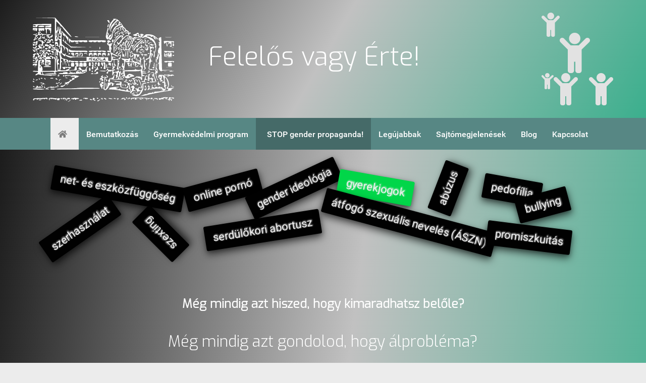

--- FILE ---
content_type: text/html; charset=utf-8
request_url: https://felelosvagyerte.hu/
body_size: 27261
content:
<!DOCTYPE html>
<html lang="hu-HU" dir="ltr">
        
<head>
    
            <meta name="viewport" content="width=device-width, initial-scale=1.0">
        <meta http-equiv="X-UA-Compatible" content="IE=edge" />
        

                <link rel="icon" type="image/x-icon" href="/images/fi.png" />
        
                <link rel="apple-touch-icon" sizes="180x180" href="/images/fi.png">
        <link rel="icon" sizes="192x192" href="/images/fi.png">
            
         <meta charset="utf-8">
	<meta name="rights" content="© 2023 Copyright Szekeres Katalin és Szekeres Éva
A weboldal teljes tartalma szerzői jogi védelem alatt áll.">
	<meta name="generator" content="Joomla! - Open Source Content Management">
	<title>Felelős vagy Érte! - STOP gender propaganda!</title>

    <link href="/media/vendor/joomla-custom-elements/css/joomla-alert.min.css?0.2.0" rel="stylesheet" />
	<link href="/media/plg_content_osembed/css/osembed.css?e63ff340ce0a43fd3c4f514f53f0ce75" rel="stylesheet" />
	<link href="https://felelosvagyerte.hu/plugins/content/fastsocialshare/style/style.css" rel="stylesheet" />
	<link href="/media/gantry5/engines/nucleus/css-compiled/nucleus.css" rel="stylesheet" />
	<link href="/templates/g5_hydrogen/custom/css-compiled/hydrogen_13.css" rel="stylesheet" />
	<link href="/media/gantry5/engines/nucleus/css-compiled/bootstrap5.css" rel="stylesheet" />
	<link href="/media/system/css/joomla-fontawesome.min.css" rel="stylesheet" />
	<link href="/media/system/css/debug.css" rel="stylesheet" />
	<link href="/media/gantry5/assets/css/font-awesome6-all.min.css" rel="stylesheet" />
	<link href="/templates/g5_hydrogen/custom/css-compiled/hydrogen-joomla_13.css" rel="stylesheet" />
	<link href="/templates/g5_hydrogen/custom/css-compiled/custom_13.css" rel="stylesheet" />

    <script src="/media/vendor/jquery/js/jquery.min.js?3.7.1"></script>
	<script src="/media/legacy/js/jquery-noconflict.min.js?647005fc12b79b3ca2bb30c059899d5994e3e34d"></script>
	<script type="application/json" class="joomla-script-options new">{"joomla.jtext":{"ERROR":"Hiba","MESSAGE":"\u00dczenet","NOTICE":"Megjegyz\u00e9s","WARNING":"Figyelmeztet\u00e9s","JCLOSE":"Bez\u00e1r\u00e1s","JOK":"Rendben","JOPEN":"Megnyit\u00e1s"},"system.paths":{"root":"","rootFull":"https:\/\/felelosvagyerte.hu\/","base":"","baseFull":"https:\/\/felelosvagyerte.hu\/"},"csrf.token":"804b0268feefd6b7840d7af29ad58c3c"}</script>
	<script src="/media/system/js/core.min.js?37ffe4186289eba9c5df81bea44080aff77b9684"></script>
	<script src="/media/system/js/messages-es5.min.js?c29829fd2432533d05b15b771f86c6637708bd9d" nomodule defer></script>
	<script src="/media/system/js/messages.min.js?7f7aa28ac8e8d42145850e8b45b3bc82ff9a6411" type="module"></script>
	<script src="/media/plg_content_osembed/js/osembed.min.js?e63ff340ce0a43fd3c4f514f53f0ce75"></script>

    
                    <script defer src="https://analytics2.servere.hu/script.js" data-website-id="db70eb14-077f-4b08-be61-b15257ce4fa2"></script>

<script defer data-domain="felelosvagyerte.hu" src="https://analytics.servere.hu/js/script.js"></script>


<!-- Google tag (gtag.js) -->
<script async src="https://www.googletagmanager.com/gtag/js?id=G-EJHGQXFBQM"></script>
<script>
  window.dataLayer = window.dataLayer || [];
  function gtag(){dataLayer.push(arguments);}
  gtag('js', new Date());

  gtag('config', 'G-EJHGQXFBQM');
</script>
            
</head>

    <body class="gantry site com_gantry5 view-custom no-layout no-task dir-ltr itemid-105 outline-13 g-offcanvas-left g-home g-style-preset1">
        
                    

        <div id="g-offcanvas"  data-g-offcanvas-swipe="1" data-g-offcanvas-css3="1">
                        <div class="g-grid">                        

        <div class="g-block size-100">
             <div id="mobile-menu-3681-particle" class="g-content g-particle">            <div id="g-mobilemenu-container" data-g-menu-breakpoint="48rem"></div>
            </div>
        </div>
            </div>
    </div>
        <div id="g-page-surround">
            <div class="g-offcanvas-hide g-offcanvas-toggle" role="navigation" data-offcanvas-toggle aria-controls="g-offcanvas" aria-expanded="false"><i class="fa fa-fw fa-bars"></i></div>                        

                                
                <header id="g-header">
                <div class="g-container">                                <div class="g-grid">                        

        <div class="g-block size-29">
             <div id="logo-7070-particle" class="g-content g-particle">            <a href="/" target="_self" title="Felelős vagy érte!" aria-label="Felelős vagy érte!" rel="home" class="gantry-logo">
                         <div class="trojalo"> <svg  version="1.0" xmlns="http://www.w3.org/2000/svg"  width="210.000000pt"  viewBox="0 0 300.000000 190.000000"  preserveAspectRatio="xMidYMid meet">  <g transform="translate(0.000000,190.000000) scale(0.100000,-0.100000)" fill="#ffffff" stroke="none"> <path d="M233 1783 l237 -3 0 -245 0 -244 30 2 c18 1 28 7 26 14 -3 6 2 17 10 23 11 10 14 9 14 -6 0 -16 2 -17 10 -4 7 10 10 -7 10 -57 0 -91 -24 -115 -34 -33 -4 38 -11 45 -43 45 -24 1 -25 -1 -20 -52 3 -29 1 -55 -4 -58 -16 -10 -59 7 -59 24 0 13 2 14 9 2 8 -12 12 -12 25 -2 20 17 12 31 -13 24 -10 -3 -31 3 -45 12 -14 10 -26 16 -27 14 -7 -36 -6 -39 10 -34 12 3 20 -4 28 -26 8 -20 17 -29 29 -27 9 2 19 -3 22 -10 3 -10 -4 -13 -24 -10 -21 2 -30 -2 -32 -14 -3 -16 20 -20 34 -5 14 14 26 7 14 -8 -10 -12 -10 -15 4 -15 9 0 16 5 16 10 0 17 25 6 34 -15 5 -11 8 -37 6 -59 -1 -25 2 -36 9 -32 6 4 11 2 11 -3 0 -6 3 -11 8 -11 4 0 6 21 4 48 -2 30 0 42 6 34 5 -8 13 -14 18 -13 5 0 8 -18 7 -39 -1 -22 3 -40 8 -40 15 0 7 -276 -8 -291 -10 -10 -14 -7 -21 12 -11 32 -15 110 -5 108 29 -5 34 3 14 21 -21 18 -22 21 -8 48 8 18 11 35 6 43 -6 10 -11 7 -18 -11 -10 -22 -11 -19 -8 22 2 39 -1 48 -16 52 -16 4 -18 1 -12 -17 4 -12 9 -49 11 -82 1 -33 7 -91 13 -130 6 -38 11 -73 11 -77 0 -5 -10 -8 -22 -8 -23 0 -23 2 -21 120 1 66 5 125 9 131 5 8 3 9 -6 4 -9 -6 -11 11 -9 76 2 46 0 86 -5 89 -5 3 -8 -26 -7 -67 l2 -72 -30 12 c-17 6 -31 15 -31 19 0 4 -11 8 -25 8 -14 0 -25 -4 -25 -9 0 -5 -7 -12 -16 -15 -8 -3 -13 -2 -10 3 3 5 -1 12 -10 15 -8 3 -13 2 -11 -2 3 -4 -1 -12 -8 -19 -17 -16 -39 29 -22 46 8 8 8 11 -2 11 -7 0 -9 5 -6 11 4 6 13 8 20 5 8 -3 16 0 19 7 3 7 5 6 5 -3 -2 -29 1 -36 19 -36 17 0 17 3 6 25 -19 36 -83 59 -70 25 5 -12 2 -15 -10 -10 -8 3 -18 6 -20 6 -3 0 -1 8 4 18 6 11 5 29 -4 52 -8 19 -12 25 -10 13 4 -20 0 -23 -29 -23 -39 0 -65 -8 -65 -21 0 -10 36 -7 46 4 10 10 54 9 54 -2 0 -4 -11 -6 -25 -3 -15 2 -25 0 -25 -7 0 -6 7 -11 15 -11 13 0 13 -4 3 -22 -16 -29 -29 -38 -43 -30 -6 3 -6 0 1 -9 9 -11 7 -21 -6 -42 -10 -16 -21 -28 -25 -27 -4 1 -9 -1 -12 -4 -4 -3 -2 -6 3 -7 5 0 21 -3 36 -5 20 -3 32 2 48 23 21 26 22 26 15 5 -5 -19 -2 -25 14 -29 19 -5 21 -13 21 -74 l0 -69 44 0 c32 0 46 5 51 18 7 16 8 15 15 -3 6 -14 9 0 9 43 1 67 3 65 -62 62 -21 -1 -37 3 -37 9 0 7 22 11 55 11 52 0 73 14 40 26 -24 10 -17 24 11 24 21 0 25 -4 21 -19 -3 -11 1 -22 9 -25 8 -3 13 -2 13 2 -3 20 2 32 11 27 6 -4 7 -11 4 -17 -5 -7 -1 -9 9 -5 15 6 17 -7 17 -128 l0 -134 -132 -3 c-73 -2 -137 0 -142 5 -6 4 -4 7 3 7 17 0 8 70 -11 81 -7 5 -13 14 -13 21 -1 7 -6 12 -13 10 -9 -1 -12 13 -11 48 2 38 6 50 16 46 7 -3 13 0 13 7 0 8 3 7 9 -2 5 -8 7 -21 4 -28 -4 -11 -8 -12 -13 -3 -5 9 -9 9 -14 1 -10 -15 18 -25 49 -17 20 5 25 13 25 36 0 29 -2 30 -43 30 -24 0 -47 -3 -51 -7 -4 -5 -13 -8 -19 -8 -8 0 -13 -36 -15 -115 l-3 -115 -54 3 c-35 3 -55 0 -55 -7 0 -7 22 -11 55 -11 43 0 55 -3 55 -15 0 -9 -8 -19 -17 -22 -24 -9 -44 -29 -36 -36 3 -4 15 -1 27 5 27 15 35 16 65 6 13 -5 69 -11 125 -14 55 -3 107 -7 114 -9 7 -3 11 -1 8 4 -4 5 11 7 31 4 21 -2 49 0 63 6 23 10 22 11 -15 10 -22 -1 -86 -1 -142 0 l-102 1 -16 30 -16 30 131 0 c109 0 130 -2 130 -15 0 -8 -6 -15 -12 -15 -93 -4 -204 -12 -207 -16 -2 -2 63 -3 145 -3 90 1 137 4 119 9 -16 4 -25 8 -20 9 6 1 3 5 -5 11 -11 7 -9 11 14 19 15 6 42 11 59 11 18 0 66 0 107 0 40 0 76 4 80 8 3 5 43 9 90 9 47 1 88 2 92 2 13 2 18 39 9 63 -9 23 -7 25 15 20 22 -4 24 -1 24 37 0 40 -1 41 -35 41 -28 0 -35 -4 -35 -20 0 -11 5 -19 11 -17 22 4 19 -20 -3 -31 -14 -6 -17 -11 -8 -11 11 -1 12 -3 3 -9 -7 -5 -14 -20 -15 -34 -2 -24 -6 -27 -56 -30 -30 -2 -55 -2 -57 0 -8 9 9 42 20 38 8 -3 16 1 19 9 4 11 -13 14 -77 17 -45 2 -91 1 -101 -3 -19 -5 -19 -6 0 -13 14 -5 15 -9 5 -15 -9 -6 -3 -10 19 -13 27 -4 31 -2 27 14 -3 10 -1 18 4 18 5 0 9 -5 9 -11 0 -8 4 -8 15 1 14 12 55 5 55 -10 0 -10 -31 -24 -49 -21 -7 1 -10 -2 -6 -8 4 -8 -17 -11 -64 -11 -70 0 -82 5 -60 27 7 7 11 43 10 90 -1 54 2 73 9 63 8 -13 10 -12 10 3 0 9 -4 17 -10 17 -5 0 -10 12 -10 26 0 20 4 25 16 20 9 -3 20 -6 25 -6 5 0 9 -9 9 -20 0 -11 3 -20 8 -20 4 0 6 -21 5 -47 -2 -47 -1 -46 9 12 12 70 11 67 31 60 15 -6 32 -41 40 -80 2 -11 5 1 8 28 5 52 8 49 -99 77 -23 6 -40 15 -37 20 3 5 1 11 -5 15 -5 3 -10 25 -10 48 l0 42 35 -37 c18 -21 38 -38 44 -38 11 0 26 58 17 67 -3 4 -6 -2 -6 -11 0 -13 -5 -16 -17 -11 -10 4 -26 10 -35 12 -15 4 -18 17 -18 68 0 35 -3 70 -6 79 -4 11 -1 16 10 16 9 0 19 -8 22 -17 3 -10 12 -31 20 -48 l14 -30 0 42 c0 36 -5 45 -27 60 -16 10 -31 22 -36 28 -9 13 -7 244 3 250 4 3 14 -3 21 -12 10 -12 10 -14 2 -9 -16 9 -16 4 -2 -28 7 -14 16 -23 20 -20 5 3 10 -5 10 -18 1 -16 4 -12 9 12 5 25 8 28 9 12 0 -13 12 -38 26 -56 14 -18 26 -46 26 -62 1 -18 4 -11 9 21 l8 50 -76 77 c-42 43 -78 75 -80 73 -3 -3 0 -10 6 -17 7 -9 6 -17 -5 -27 -14 -13 -15 -7 -9 55 6 65 5 67 -8 39 l-14 -30 -1 34 c-2 62 -12 24 -12 -43 0 -36 -4 -66 -8 -66 -4 0 -8 -17 -9 -37 -2 -21 -7 -39 -12 -41 -6 -2 -10 -15 -10 -28 0 -13 -4 -24 -10 -24 -5 0 -10 11 -10 25 0 14 4 25 9 25 4 0 9 12 9 28 1 15 2 45 3 66 0 23 4 34 9 27 6 -10 8 -10 11 1 8 26 4 101 -6 105 -6 2 -10 -16 -10 -42 0 -27 -5 -47 -12 -49 -7 -3 -14 0 -14 7 -4 43 -3 187 1 187 11 0 90 -86 90 -98 0 -6 6 -9 13 -7 6 3 22 -12 35 -33 34 -54 181 -210 182 -191 0 14 -31 52 -254 307 l-89 102 -241 -2 -241 -3 238 -2z m270 -357 c-8 -48 -13 -44 -13 10 0 32 3 44 9 35 5 -7 7 -28 4 -45z m87 -13 c0 -16 -4 -21 -15 -17 -10 4 -15 0 -15 -11 0 -9 5 -13 10 -10 6 3 10 -2 10 -12 0 -15 2 -16 10 -3 8 13 10 12 10 -2 0 -12 -8 -18 -24 -18 -41 0 -42 11 -10 110 5 13 6 13 14 0 6 -8 10 -25 10 -37z m-70 -189 c0 -4 -8 -13 -17 -20 -16 -12 -15 -13 10 -14 15 0 27 -4 27 -10 0 -5 7 -10 16 -10 11 0 13 -6 9 -19 -3 -11 -1 -22 5 -26 7 -4 10 6 8 29 -1 20 3 40 10 46 6 6 10 7 7 4 -2 -4 0 -16 6 -27 8 -14 8 -18 0 -13 -7 5 -11 -3 -11 -21 0 -47 -11 -74 -29 -71 -10 2 -16 14 -16 33 0 37 -37 60 -69 43 -20 -10 -20 -10 -4 8 9 11 15 31 14 47 -3 21 1 27 15 27 11 0 19 -3 19 -6z m13 -98 c3 -7 -4 -13 -16 -14 -18 -1 -19 1 -7 9 11 7 3 8 -25 4 -38 -6 -39 -5 -16 8 26 16 57 12 64 -7z m46 -140 c-9 -8 -10 -7 -5 7 3 10 7 28 7 40 2 16 3 14 6 -7 3 -16 -1 -34 -8 -40z m-321 31 c7 -8 7 -18 2 -27 -9 -13 -10 -13 -11 0 -1 8 -1 18 0 22 2 13 -27 -3 -33 -18 -3 -7 -2 -13 2 -13 4 1 11 1 16 0 12 -1 -39 -41 -53 -41 -16 0 -13 20 4 26 8 4 13 9 10 13 -6 11 24 51 39 51 8 0 18 -6 24 -13z m16 -76 c7 -11 -22 -23 -35 -15 -5 3 -7 10 -4 15 8 12 32 12 39 0z m86 -104 c13 4 13 3 0 -6 -10 -7 -18 -6 -27 1 -7 6 -25 8 -39 5 -14 -2 -22 -1 -17 3 15 14 48 17 58 5 6 -6 17 -10 25 -8z m-16 -38 c-7 -12 -57 -7 -66 6 -4 5 0 13 10 16 20 7 64 -10 56 -22z m-183 -70 c-9 -23 -10 -22 -10 11 -1 23 2 31 9 24 7 -7 7 -19 1 -35z m38 -119 c10 -31 4 -39 -17 -18 -14 14 -16 48 -3 48 5 0 14 -13 20 -30z"/> <path d="M1706 1762 c-3 -6 0 -13 6 -15 8 -3 6 -6 -5 -6 -9 -1 -22 -12 -29 -26 -6 -13 -15 -22 -21 -18 -6 3 -7 2 -4 -4 4 -5 -1 -19 -11 -29 -12 -13 -18 -39 -19 -81 -1 -35 -1 -63 2 -63 2 0 8 22 14 49 14 64 59 140 100 168 58 40 54 13 -7 -45 -36 -35 -63 -71 -70 -92 -21 -71 -22 -87 -7 -100 9 -8 15 -8 15 -2 0 6 -5 12 -11 14 -8 3 -6 15 6 38 24 46 61 91 69 82 4 -3 4 0 1 9 -7 19 13 45 42 53 15 5 23 2 26 -9 4 -11 4 -11 3 2 -1 11 -9 17 -20 16 -12 -1 -15 2 -8 9 6 6 23 7 38 4 15 -4 23 -10 18 -14 -5 -4 -11 -18 -12 -32 0 -14 -6 -26 -11 -28 -5 -2 -27 -16 -48 -31 -42 -31 -83 -116 -83 -173 0 -37 -14 -64 -43 -79 -21 -12 -21 -11 -7 7 8 10 21 25 28 32 6 7 11 25 11 40 -2 23 -2 24 -6 5 -3 -14 -9 -20 -19 -16 -10 4 -19 -5 -27 -26 -6 -17 -15 -31 -19 -31 -10 0 3 64 14 69 5 2 0 13 -12 26 -14 15 -18 25 -11 30 6 3 9 11 6 16 -4 5 -3 9 2 9 4 0 8 14 9 30 1 35 -11 40 -19 8 -3 -13 -12 -50 -21 -83 -26 -100 -20 -130 27 -148 15 -6 17 -3 12 16 -6 19 -4 18 12 -5 18 -25 21 -26 40 -13 23 16 49 96 39 120 -7 20 17 70 51 107 14 14 22 31 19 37 -4 6 -1 9 7 5 8 -3 20 2 27 10 7 9 17 13 23 9 6 -4 7 -1 2 7 -6 9 -2 10 15 5 17 -5 21 -4 15 6 -6 9 -3 11 8 6 10 -3 17 -2 17 4 0 6 5 7 10 4 13 -8 -8 -30 -38 -39 -12 -4 -22 -12 -22 -17 0 -6 -5 -7 -12 -3 -6 4 -8 3 -4 -4 3 -6 2 -13 -4 -17 -5 -3 -10 -1 -10 5 0 21 -50 -25 -70 -66 -31 -62 -24 -64 13 -4 17 29 38 56 46 58 9 3 11 0 6 -9 -5 -8 -5 -11 0 -7 4 4 14 3 21 -3 8 -7 14 -6 20 2 4 7 3 9 -4 5 -26 -16 -18 13 8 33 l30 21 -10 -25 c-6 -16 -6 -25 0 -25 6 0 10 -5 10 -11 0 -5 -4 -7 -10 -4 -5 3 -10 1 -10 -4 0 -6 7 -11 16 -11 12 0 15 6 11 22 -8 28 12 67 23 47 5 -7 5 -20 0 -28 -9 -16 10 -41 32 -41 10 0 10 -2 -1 -9 -13 -9 -10 -13 21 -24 11 -4 17 -2 15 6 -2 13 32 11 47 -4 14 -13 -1 -24 -16 -11 -14 11 -43 -10 -31 -22 10 -10 25 -7 18 4 -8 13 1 13 25 0 11 -6 17 -16 14 -23 -3 -8 2 -14 11 -14 8 0 15 8 15 18 0 12 5 16 15 13 8 -4 15 -1 15 4 0 17 -20 25 -34 13 -9 -8 -13 -7 -13 4 0 8 5 12 11 9 6 -3 -1 6 -17 20 -15 14 -33 24 -40 22 -6 -1 -9 -1 -4 2 9 5 -54 78 -65 75 -4 -2 -5 3 -2 10 2 7 -24 44 -58 81 -55 59 -69 69 -105 73 -22 2 -44 0 -47 -5z m162 -94 c8 -10 4 -13 -13 -14 -19 -2 -21 1 -12 12 15 16 13 16 25 2z m72 -103 c0 -8 5 -15 10 -15 6 0 10 -11 10 -25 0 -14 -4 -25 -10 -25 -5 0 -9 3 -9 8 3 19 -2 32 -12 30 -6 -2 -14 3 -17 11 -3 9 0 11 8 6 10 -6 12 -4 7 8 -3 10 -2 17 3 17 6 0 10 -7 10 -15z m-352 -130 c-6 -14 -13 -24 -14 -22 -6 6 9 47 17 47 5 0 3 -11 -3 -25z"/> <path d="M1580 1733 c1 -4 12 -21 26 -38 l25 -30 -3 35 c-2 28 -8 36 -25 38 -13 2 -23 0 -23 -5z"/> <path d="M1755 1659 c-10 -15 1 -23 20 -15 9 3 13 10 10 16 -8 13 -22 13 -30 -1z"/> <path d="M58 1653 c-32 -2 -58 -9 -58 -15 0 -6 13 -8 30 -6 24 4 30 1 30 -14 0 -11 -4 -16 -10 -13 -22 14 -50 13 -50 -1 0 -10 13 -14 50 -14 45 0 50 2 50 23 0 21 3 22 82 20 46 -1 107 -2 137 -3 30 0 52 -3 48 -6 -3 -3 -28 -6 -56 -6 -38 1 -51 -3 -51 -14 0 -11 15 -14 65 -14 l65 0 0 35 0 35 -137 -2 c-76 -1 -164 -3 -195 -5z"/> <path d="M1591 1629 c-12 -35 -9 -45 9 -34 6 4 9 13 6 20 -3 8 -1 15 4 17 5 2 6 9 1 16 -6 10 -11 5 -20 -19z"/> <path d="M116 1605 c-4 -12 6 -15 63 -15 53 0 68 3 68 15 0 22 -122 22 -131 0z"/> <path d="M261 1548 c1 -31 1 -32 9 -8 6 19 8 11 9 -32 1 -32 5 -58 11 -58 5 0 9 8 8 18 -4 56 2 82 22 82 14 0 20 -6 18 -16 -2 -10 4 -19 12 -21 12 -4 12 -3 1 5 -8 6 -9 12 -3 16 12 7 22 -16 22 -55 0 -18 4 -28 10 -24 6 3 10 32 10 64 l0 57 -65 2 -65 3 1 -33z"/> <path d="M1 1538 c1 -18 3 -25 6 -15 2 9 8 17 13 17 5 0 7 -7 4 -15 -4 -8 -1 -15 5 -15 6 0 11 9 11 21 0 11 4 18 10 14 5 -3 6 -13 3 -22 -4 -11 -3 -14 5 -9 7 4 12 2 12 -5 0 -21 18 3 25 34 7 27 7 27 -44 27 l-51 0 1 -32z"/> <path d="M116 1558 c5 -7 8 -23 8 -37 1 -13 7 -26 14 -28 7 -3 10 1 7 9 -7 17 36 22 47 5 5 -7 8 -3 9 13 0 23 1 23 9 5 5 -11 9 -15 9 -10 1 6 5 4 10 -4 6 -9 10 -2 13 23 l4 36 -69 0 c-51 0 -66 -3 -61 -12z"/> <path d="M1820 1511 c-8 -6 -18 -7 -24 -4 -5 3 -6 1 -2 -6 5 -8 -3 -16 -23 -24 -34 -13 -39 -22 -16 -31 8 -3 14 0 12 6 -1 6 4 13 12 16 9 3 12 0 9 -10 -4 -8 -2 -21 3 -29 6 -9 8 -4 5 18 -3 33 14 60 32 49 5 -3 9 1 9 9 0 8 -1 15 -1 15 -1 0 -8 -4 -16 -9z"/> <path d="M155 1491 c-3 -7 -15 -9 -26 -6 -17 6 -19 3 -15 -19 3 -14 0 -26 -5 -26 -6 0 -7 -5 -4 -11 4 -6 1 -10 -6 -8 -32 4 -60 -2 -54 -11 4 -6 11 -8 16 -5 14 9 11 -2 -6 -19 -8 -8 -17 -25 -19 -38 -2 -13 -9 -22 -15 -21 -5 2 -8 -4 -4 -13 6 -17 29 -12 25 6 -2 8 4 11 18 7 11 -3 18 -1 14 4 -3 5 0 9 7 9 10 0 10 3 1 12 -10 10 -15 10 -22 -2 -5 -8 -12 -11 -16 -7 -8 8 76 87 93 87 7 0 10 -7 6 -17 -5 -16 -4 -17 8 -2 8 9 22 19 32 22 14 5 16 2 13 -18 -3 -14 0 -25 5 -25 5 0 9 8 7 18 -3 14 6 17 55 20 42 2 57 0 52 -8 -4 -6 -13 -9 -21 -6 -8 3 -14 2 -14 -3 0 -5 9 -11 20 -14 11 -3 20 -11 20 -17 0 -9 -5 -9 -17 1 -16 13 -17 12 -5 -3 8 -9 19 -15 27 -12 7 3 20 -5 29 -18 9 -12 16 -18 16 -12 0 5 -5 15 -11 21 -7 7 -3 11 15 11 33 0 54 21 47 48 -5 19 -8 20 -19 8 -10 -11 -10 -14 0 -15 7 0 2 -5 -12 -10 -14 -6 -27 -10 -29 -9 -2 1 -7 -4 -11 -10 -4 -7 -9 0 -12 19 -5 33 0 38 21 19 9 -9 12 -9 7 -1 -3 6 1 13 11 16 10 3 -26 5 -79 6 -53 0 -100 6 -103 11 -3 6 -11 10 -16 10 -6 0 -7 -4 -4 -10 3 -5 2 -10 -4 -10 -5 0 -13 5 -16 10 -4 6 -11 8 -16 5 -5 -4 -9 -2 -9 4 0 5 11 11 25 13 18 2 22 7 16 17 -6 9 -10 10 -16 2z"/> <path d="M1865 1479 c-22 -18 -29 -19 -36 -8 -6 10 -8 8 -6 -9 2 -27 12 -28 34 -2 22 25 36 26 28 1 -6 -19 -5 -19 27 -4 45 22 48 26 14 17 -25 -6 -28 -4 -23 10 9 22 -5 20 -38 -5z"/> <path d="M2205 1460 c-3 -5 -24 -15 -45 -21 -38 -12 -39 -13 -20 -26 11 -8 25 -11 30 -8 6 3 10 1 10 -6 0 -10 3 -10 12 -1 16 16 45 15 51 -2 9 -22 -3 -27 -53 -20 -38 5 -48 3 -53 -10 -8 -21 -25 -21 -23 0 1 12 -18 23 -61 39 -37 14 -63 19 -63 12 0 -6 -2 -8 -5 -5 -3 3 -21 -10 -41 -29 -20 -18 -40 -30 -46 -27 -7 4 -4 10 6 16 26 15 18 35 -16 41 -30 5 -38 0 -80 -46 -27 -29 -59 -72 -73 -97 -27 -46 -27 -47 -16 -224 1 -5 4 -6 8 -2 4 4 6 26 5 49 -2 26 4 56 16 78 18 35 18 37 0 48 -18 11 -18 13 -1 43 20 34 97 113 127 130 16 9 18 7 13 -11 -3 -11 -1 -24 4 -27 13 -8 -8 -44 -24 -40 -6 1 -9 1 -5 -1 10 -6 -25 -63 -40 -63 -7 0 -15 7 -18 15 -4 8 -10 15 -14 15 -11 0 -2 -31 16 -55 14 -19 15 -19 40 13 14 18 29 30 34 27 4 -3 6 3 3 13 -3 12 12 33 45 64 28 26 48 49 46 51 -2 2 14 4 36 5 22 1 40 -3 40 -8 0 -6 -9 -10 -19 -10 -11 0 -23 -6 -28 -12 -7 -13 -9 -19 -16 -54 -2 -9 -11 -22 -19 -28 -9 -7 -15 -26 -15 -46 0 -19 -2 -42 -5 -50 -2 -8 -3 -12 -1 -7 9 15 23 -5 23 -34 0 -19 -5 -29 -15 -29 -10 0 -15 -9 -14 -27 0 -28 1 -28 11 -5 6 12 15 22 20 22 4 0 6 -10 4 -22 -13 -64 -15 -107 -6 -113 6 -4 8 -16 4 -28 -3 -12 -3 -18 2 -14 5 5 7 37 6 73 -4 74 3 104 24 104 11 0 13 -6 9 -21 -4 -11 -6 -44 -5 -72 2 -76 4 -87 10 -81 3 3 5 41 5 85 0 48 5 83 13 91 9 9 12 5 12 -22 1 -41 24 -80 33 -56 3 8 -1 17 -10 20 -20 8 -12 83 13 121 19 29 39 24 23 -6 -6 -12 -9 -23 -6 -25 3 -3 16 16 31 42 29 52 34 70 10 36 -11 -17 -19 -20 -28 -13 -7 6 -16 7 -21 3 -4 -4 -5 0 -3 8 3 8 11 14 17 13 6 -2 11 6 11 18 0 26 34 71 46 61 5 -4 3 0 -3 8 -18 24 0 41 48 44 24 1 53 6 63 11 14 6 17 5 12 -3 -4 -7 -3 -12 3 -12 5 0 12 6 14 13 4 9 8 9 15 -2 8 -11 16 -11 45 0 32 11 39 10 83 -13 27 -14 49 -30 49 -36 0 -6 4 -14 9 -19 5 -5 6 -3 2 5 -16 27 14 10 48 -29 28 -30 35 -46 31 -62 -5 -18 -4 -19 5 -7 9 12 10 5 6 -30 -4 -33 -3 -40 4 -25 6 14 8 0 3 -45 -3 -36 -3 -62 1 -59 4 4 10 43 13 88 5 74 3 86 -22 136 -21 45 -37 61 -78 85 -29 16 -62 30 -74 30 -13 0 -23 5 -23 10 0 11 49 14 74 4 9 -3 13 -10 10 -15 -6 -10 25 -7 43 4 6 4 15 2 19 -4 5 -8 3 -9 -7 -4 -8 5 -7 0 4 -12 9 -11 17 -25 17 -32 0 -7 5 -9 11 -6 5 4 20 -1 32 -11 12 -10 6 -2 -12 19 -42 45 -35 48 14 6 19 -17 35 -26 35 -19 0 13 -47 55 -94 84 -19 11 -57 21 -97 24 -64 4 -68 3 -99 -27 -34 -32 -50 -39 -50 -21 0 6 5 10 11 10 5 0 7 5 3 12 -5 7 -2 9 9 5 11 -4 14 -2 10 9 -7 20 -43 27 -73 15 l-25 -10 24 0 c24 -1 24 -1 5 -16 -18 -13 -18 -14 6 -9 23 5 23 4 6 -7 -16 -10 -22 -9 -33 7 -7 10 -13 28 -13 41 0 16 -6 23 -19 23 -11 0 -23 -4 -26 -10z m35 -30 c0 -5 -9 -10 -21 -10 -11 0 -17 5 -14 10 3 6 13 10 21 10 8 0 14 -4 14 -10z m-148 -72 c-6 -6 -15 -8 -19 -4 -4 4 -1 11 7 16 19 12 27 3 12 -12z m-37 1 c-4 -6 -14 -8 -23 -4 -9 3 -13 3 -10 -1 4 -4 3 -15 -3 -25 -13 -25 3 -24 19 1 7 11 17 20 23 20 8 0 7 -5 -1 -15 -7 -9 -10 -18 -6 -22 3 -4 13 3 22 15 8 12 20 22 27 22 8 0 8 -3 -1 -12 -7 -7 -12 -20 -12 -29 0 -10 -4 -19 -10 -21 -5 -1 -11 -14 -13 -27 -2 -13 -11 -29 -20 -36 -9 -7 -18 -22 -20 -33 -2 -12 -6 -24 -10 -28 -3 -4 -4 -11 0 -17 6 -10 63 95 63 118 0 7 7 16 16 19 8 3 12 11 9 16 -7 12 12 40 26 40 5 0 -4 -27 -21 -59 -18 -36 -27 -67 -23 -77 5 -13 3 -15 -7 -9 -10 6 -12 4 -7 -9 4 -10 3 -15 -3 -11 -6 3 -10 -2 -10 -13 0 -22 -42 -47 -64 -39 -14 5 -14 11 0 51 9 25 22 50 30 57 8 6 14 20 14 30 0 11 5 19 11 19 5 0 7 5 4 10 -4 6 -10 8 -15 5 -12 -7 -50 -93 -50 -112 0 -8 -4 -12 -9 -9 -12 8 -10 105 2 113 5 3 6 -4 2 -18 l-7 -24 22 23 c21 22 21 24 4 36 -12 9 -14 15 -6 20 7 4 12 16 12 27 0 14 7 19 26 19 15 0 23 -4 19 -11z m-314 -153 c13 8 11 -7 -6 -36 -14 -25 -14 -25 -14 15 0 22 3 34 6 27 2 -6 9 -10 14 -6z"/> <path d="M75 1451 c-3 -6 -23 -11 -43 -11 -23 0 -32 -3 -24 -8 25 -16 97 6 79 24 -3 3 -8 1 -12 -5z"/> <path d="M1912 1435 c-23 -12 -23 -12 -2 -18 13 -3 23 0 27 9 8 21 2 23 -25 9z"/> <path d="M1737 1434 c-3 -5 -2 -16 2 -22 6 -10 11 -9 22 4 8 10 9 15 2 11 -6 -4 -13 -2 -15 5 -3 7 -7 8 -11 2z"/> <path d="M1813 1416 c-16 -14 -41 -28 -56 -31 -15 -4 -27 -11 -27 -16 0 -6 8 -5 19 1 33 17 36 11 10 -17 -27 -30 -53 -82 -45 -90 3 -3 11 10 19 28 9 19 39 60 69 92 56 59 61 75 11 33z"/> <path d="M245 1396 c6 -26 4 -28 -9 -17 -10 9 -16 10 -16 3 0 -7 -8 -9 -17 -5 -10 3 -15 3 -11 -2 4 -4 2 -15 -5 -23 -8 -10 -2 -9 18 4 26 17 28 17 22 1 -4 -11 -2 -17 8 -17 19 0 27 33 15 61 -10 22 -10 22 -5 -5z"/> <path d="M163 1403 c7 -11 -31 -58 -53 -65 -10 -3 -8 -6 8 -10 12 -4 22 -2 22 4 0 7 5 6 14 -1 12 -10 14 -8 12 13 -2 15 1 26 5 26 13 0 11 28 -3 36 -6 4 -8 3 -5 -3z"/> <path d="M890 1390 c0 -5 19 -10 42 -10 49 0 47 5 -4 14 -24 4 -38 3 -38 -4z"/> <path d="M88 1384 c-4 -3 0 -13 8 -21 19 -20 28 -12 11 11 -7 9 -16 14 -19 10z"/> <path d="M1132 1383 c70 -2 187 -2 260 0 73 1 16 3 -127 3 -143 0 -203 -2 -133 -3z"/> <path d="M650 1345 c0 -28 -3 -33 -17 -29 -10 3 5 -15 32 -40 28 -25 53 -46 57 -46 5 0 26 -17 48 -37 l40 -38 177 5 178 5 -175 5 -175 5 -58 44 c-43 32 -57 49 -54 63 3 10 1 21 -4 24 -5 3 -9 -5 -9 -18 0 -21 -1 -21 -17 -5 -12 12 -16 30 -14 57 1 22 0 40 -3 40 -3 0 -6 -16 -6 -35z"/> <path d="M2693 1368 c-27 -13 -29 -28 -8 -68 14 -27 14 -30 0 -30 -17 0 -20 -16 -5 -25 8 -5 7 -12 -2 -23 -10 -12 -10 -16 0 -19 14 -5 16 -50 2 -55 -5 -1 -11 -13 -13 -25 -2 -12 -6 -25 -9 -29 -4 -3 -4 -12 -1 -20 8 -21 -18 -135 -28 -128 -5 3 -9 1 -9 -5 0 -5 6 -12 13 -14 10 -4 10 -6 0 -6 -17 -1 -17 -77 -1 -87 8 -5 9 1 5 22 -3 17 -2 36 4 44 5 8 9 11 10 5 1 -14 28 86 28 105 1 13 -1 13 -10 0 -9 -12 -10 -12 -5 3 3 10 6 24 7 30 0 7 7 -6 16 -27 12 -29 13 -41 5 -44 -8 -2 -12 -28 -12 -72 0 -51 -4 -69 -15 -74 -11 -4 -14 -18 -13 -48 l1 -43 4 43 c7 69 25 50 22 -22 -3 -52 0 -68 15 -85 20 -22 46 -28 46 -11 0 5 56 11 133 13 l132 3 -131 2 -131 2 -6 203 c-4 111 -7 268 -7 350 0 81 -3 147 -7 146 -5 0 -18 -5 -30 -11z"/> <path d="M2813 1373 c37 -2 96 -2 130 0 34 2 4 3 -68 3 -71 0 -99 -1 -62 -3z"/> <path d="M2180 1350 c-8 -5 -11 -12 -7 -16 4 -4 13 -2 19 4 15 15 7 24 -12 12z"/> <path d="M2375 1350 c-25 -11 1 -11 35 0 20 6 21 8 5 8 -11 0 -29 -3 -40 -8z"/> <path d="M265 1340 c-9 -14 35 -36 76 -39 12 0 17 -6 13 -12 -3 -6 -17 -8 -30 -5 -18 5 -22 3 -18 -8 3 -8 0 -13 -8 -13 -7 1 -13 -2 -13 -8 0 -5 7 -9 15 -7 8 2 30 6 48 9 26 4 32 10 32 29 0 18 6 24 21 24 13 0 18 -4 13 -12 -4 -6 -3 -8 4 -4 20 12 9 44 -15 44 -12 0 -21 -4 -18 -8 3 -4 -4 -10 -15 -13 -11 -3 -20 -2 -20 2 0 3 -10 12 -22 20 -18 10 -20 11 -10 0 17 -18 15 -28 -5 -24 -10 1 -17 7 -16 13 3 13 -25 24 -32 12z"/> <path d="M766 1309 c1 -23 8 -46 14 -53 10 -8 12 -7 7 5 -3 9 -1 22 4 30 7 11 9 11 9 -3 0 -14 9 -18 39 -18 22 0 42 5 44 13 4 10 6 10 6 0 1 -17 81 -18 81 -1 0 9 3 9 12 0 16 -16 75 -15 81 1 4 10 6 10 6 0 1 -9 17 -13 46 -13 39 0 45 3 45 21 0 21 -2 22 -172 17 -171 -4 -173 -4 -191 19 -26 33 -34 29 -31 -18z"/> <path d="M1960 1335 c-7 -9 -11 -18 -8 -20 3 -3 11 1 18 10 7 9 11 18 8 20 -3 3 -11 -1 -18 -10z"/> <path d="M2214 1341 c-9 -9 -3 -20 14 -24 14 -3 72 18 72 26 0 4 -82 2 -86 -2z"/> <path d="M2277 1307 c-21 -17 -51 -43 -68 -56 -31 -24 -99 -123 -99 -144 0 -6 20 18 45 55 25 37 58 75 73 85 42 26 113 93 99 93 -6 0 -29 -15 -50 -33z"/> <path d="M1680 1295 c0 -37 14 -48 23 -17 2 9 8 26 13 37 7 18 6 19 -11 5 -11 -9 -16 -10 -11 -2 4 6 2 12 -3 12 -6 0 -11 -16 -11 -35z"/> <path d="M2370 1314 c0 -8 4 -12 10 -9 6 4 7 -20 4 -62 -3 -47 -1 -62 5 -48 9 18 10 18 10 2 1 -10 6 -15 11 -12 6 4 10 -8 10 -29 0 -27 -4 -36 -16 -36 -11 0 -15 6 -11 20 3 11 1 23 -4 26 -5 3 -9 -8 -9 -25 0 -21 6 -32 19 -36 11 -3 22 -14 24 -23 3 -12 5 -10 6 6 0 13 6 20 11 17 6 -3 10 2 10 12 0 10 3 29 6 43 5 17 3 22 -4 15 -6 -5 -12 -21 -15 -35 -3 -19 -5 -16 -6 12 0 21 4 38 12 41 9 3 9 8 -2 18 -8 8 -11 9 -7 2 3 -6 2 -14 -4 -18 -5 -3 -10 1 -10 9 0 9 -7 16 -15 16 -11 0 -14 7 -10 28 3 15 7 34 9 42 3 14 -16 40 -28 40 -3 0 -6 -7 -6 -16z"/> <path d="M123 1304 c16 -8 38 -17 49 -19 24 -5 37 -15 19 -15 -7 0 -9 -5 -4 -12 11 -18 13 -39 3 -33 -5 3 -11 -1 -13 -7 -4 -10 -8 -10 -15 1 -8 11 -14 9 -32 -9 -21 -21 -21 -24 -7 -35 17 -13 6 -42 -12 -31 -6 4 -11 2 -11 -3 0 -6 -7 -11 -15 -11 -18 0 -19 14 -3 40 16 25 4 37 -17 16 -12 -12 -13 -16 -3 -17 7 -1 2 -4 -12 -8 -14 -4 -28 -3 -32 3 -4 6 -11 7 -15 2 -4 -4 2 -15 14 -23 13 -9 23 -22 23 -29 0 -8 5 -14 10 -14 15 0 12 11 -7 32 -14 15 -14 18 -1 18 9 0 20 -16 27 -40 6 -21 17 -42 23 -46 8 -5 9 -1 4 12 -12 32 -12 38 4 40 8 0 23 2 32 2 11 1 15 7 12 17 -9 22 5 18 26 -7 18 -22 18 -22 16 -3 -2 11 1 28 6 37 6 14 5 16 -7 12 -8 -3 -22 1 -31 11 -20 19 -11 33 11 15 16 -14 65 -6 65 11 0 6 -4 7 -10 4 -13 -8 -13 1 1 26 5 11 14 17 19 14 5 -3 11 -1 15 5 3 6 -3 10 -15 10 -15 0 -20 5 -17 14 6 14 -23 24 -93 32 l-35 4 28 -16z"/> <path d="M248 1314 c-10 -9 3 -34 17 -34 7 0 12 8 11 17 -3 18 -18 27 -28 17z"/> <path d="M2267 1255 c-73 -62 -145 -150 -133 -162 9 -9 33 15 46 47 14 33 30 40 30 13 0 -10 12 5 25 34 27 55 46 75 53 54 3 -9 10 -8 27 3 17 11 26 12 31 5 4 -8 9 -7 15 2 11 17 12 48 1 34 -9 -13 -63 -37 -69 -31 -2 2 4 7 14 10 18 6 48 44 40 52 -2 2 -38 -25 -80 -61z"/> <path d="M1182 1293 c4 -23 77 -31 89 -11 7 10 9 10 9 1 0 -21 78 -17 83 5 4 16 5 16 6 0 1 -14 10 -18 40 -18 22 0 42 5 44 13 4 10 6 10 6 0 1 -9 17 -13 46 -13 38 0 45 3 45 20 0 19 -7 20 -186 20 -171 0 -185 -1 -182 -17z"/> <path d="M1580 1291 c0 -11 6 -22 13 -24 10 -4 10 -6 0 -6 -22 -2 -15 -49 7 -56 21 -7 23 -12 20 -63 -1 -18 3 -39 9 -46 8 -10 4 -12 -19 -8 -23 3 -30 0 -30 -12 0 -12 9 -16 35 -16 31 0 35 -3 35 -25 0 -14 4 -25 8 -25 5 0 8 -31 8 -70 l-1 -70 -32 0 c-32 0 -33 2 -33 38 l0 39 -397 7 c-357 7 -402 9 -447 27 -61 23 -56 22 -56 5 0 -16 113 -60 118 -46 2 6 68 10 163 10 l159 0 0 -40 0 -40 -81 0 c-60 0 -80 -3 -77 -12 6 -18 69 -23 79 -6 7 10 9 10 9 1 0 -8 14 -13 35 -13 19 0 35 5 35 10 0 6 84 10 231 10 151 0 228 -3 224 -10 -4 -6 8 -10 29 -10 20 0 36 5 36 11 0 5 4 8 9 4 5 -3 11 5 13 17 2 13 11 24 20 26 14 3 17 -8 20 -76 2 -57 0 -78 -8 -75 -16 6 -24 53 -10 53 8 0 8 2 0 8 -6 4 -14 14 -17 22 -4 8 -6 -5 -5 -30 1 -25 6 -48 12 -52 6 -4 6 -16 -2 -32 -6 -14 -8 -26 -4 -26 11 0 34 16 35 26 1 5 6 8 10 6 5 -1 6 17 3 40 -3 24 -3 36 1 28 3 -8 13 -21 20 -29 13 -12 14 -11 11 5 -2 10 -11 25 -20 32 -12 9 -18 27 -18 56 0 41 0 42 35 42 l35 0 1 -50 c1 -28 0 -55 -1 -61 -1 -5 -4 -26 -7 -45 -4 -19 -10 -38 -16 -41 -5 -4 7 -8 27 -11 20 -2 36 0 36 4 0 4 -4 8 -9 8 -19 0 -22 40 -6 86 16 46 12 72 -5 44 -8 -13 -10 -12 -10 3 0 9 7 17 15 17 9 0 15 9 14 23 0 21 -1 21 -9 2 -9 -20 -9 -20 -10 0 -2 11 -2 23 -1 28 1 7 -42 11 -109 9 -19 0 -27 2 -17 4 14 5 16 9 7 19 -10 12 -5 13 27 8 22 -3 34 -2 30 3 -8 9 -12 10 -54 12 -17 2 -23 8 -23 27 0 30 8 31 52 6 39 -22 92 -36 84 -22 -6 10 -95 56 -109 56 -4 0 -12 6 -16 14 -5 7 -14 10 -20 7 -6 -4 -11 -1 -12 6 -4 64 -3 76 3 70 3 -4 8 -14 11 -22 2 -8 2 -1 0 15 -7 45 -8 49 -17 64 -6 9 -5 12 1 8 6 -4 13 6 17 24 4 21 10 28 18 23 10 -5 10 -4 2 6 -8 8 -20 9 -35 4 -13 -4 -27 -7 -31 -6 -5 1 -8 -3 -8 -8 0 -5 -4 -10 -9 -10 -4 0 -6 11 -3 25 3 18 11 25 28 25 13 0 24 5 24 11 0 5 -4 8 -9 5 -5 -3 -11 1 -15 9 -8 23 -56 19 -56 -4z m-315 -361 c3 -6 -4 -10 -17 -10 l-23 -1 23 -13 c20 -11 21 -14 8 -25 -8 -7 -23 -11 -33 -8 -13 3 -11 5 7 6 24 2 24 2 6 16 -27 20 -34 19 -39 -7 -3 -16 -5 -13 -6 11 -1 24 3 32 12 28 8 -3 20 -1 28 4 18 11 26 11 34 -1z m39 -12 c4 7 12 12 19 12 8 0 8 -3 -1 -12 -7 -7 -12 -16 -12 -20 0 -16 22 -7 44 19 15 17 29 24 39 20 22 -8 22 -44 0 -55 -20 -10 -73 -9 -90 1 -6 4 -14 1 -16 -5 -3 -7 -5 5 -6 27 0 28 3 34 8 21 5 -14 10 -16 15 -8z m129 -9 c-5 -18 -3 -20 16 -14 14 4 21 2 21 -7 0 -7 13 2 29 21 l28 34 11 -33 c15 -42 15 -45 -3 -30 -9 7 -22 9 -32 5 -10 -5 -33 -9 -50 -9 -31 -1 -33 1 -33 32 0 18 4 31 9 28 5 -3 7 -16 4 -27z"/> <path d="M1372 918 c-7 -7 -12 -16 -12 -20 0 -12 28 -10 36 3 10 17 -10 31 -24 17z"/> <path d="M2430 1300 c20 -13 43 -13 35 0 -3 6 -16 10 -28 10 -18 0 -19 -2 -7 -10z"/> <path d="M61 1273 c-13 -15 -20 -20 -17 -10 6 18 2 20 -29 8 -19 -8 -19 -8 3 -15 12 -4 22 -12 22 -19 0 -6 6 -2 14 9 8 11 18 15 23 10 4 -5 2 -11 -4 -13 -7 -3 -13 -11 -13 -19 0 -12 -4 -13 -22 -3 -13 7 -26 17 -31 23 -4 6 -6 -4 -5 -21 2 -36 7 -40 26 -21 9 9 12 9 12 0 0 -7 11 -5 30 6 23 12 30 23 27 39 -3 14 3 25 17 32 17 10 18 11 2 6 -11 -3 -22 -1 -26 5 -5 8 -15 1 -29 -17z"/> <path d="M2781 1282 c0 -9 4 -26 8 -36 7 -18 8 -18 14 -3 3 9 15 17 25 17 10 0 23 5 30 12 9 9 12 9 12 1 0 -7 15 -14 33 -16 l32 -4 -32 -1 c-25 -2 -33 -7 -32 -19 0 -11 3 -13 6 -5 2 6 16 12 29 12 20 0 24 -5 24 -32 0 -25 -3 -29 -10 -18 -8 13 -10 12 -10 -2 0 -12 8 -18 21 -18 19 0 20 4 14 49 -6 46 5 75 20 51 10 -15 35 -12 35 5 0 8 -8 15 -17 15 -10 0 -60 2 -110 5 -83 4 -93 3 -92 -13z"/> <path d="M2165 1280 c-4 -6 6 -10 22 -10 22 0 25 2 13 10 -19 12 -27 12 -35 0z"/> <path d="M2415 1269 c-4 -11 -4 -23 -1 -26 3 -4 6 2 6 11 0 13 5 16 16 12 14 -5 15 -4 4 9 -16 19 -17 19 -25 -6z"/> <path d="M410 1269 c0 -5 9 -9 20 -9 11 0 20 4 20 8 0 4 -9 8 -20 9 -11 1 -20 -2 -20 -8z"/> <path d="M1900 1238 c-22 -39 -25 -41 -30 -20 -5 22 -5 22 -16 -5 -7 -16 -15 -37 -18 -48 -5 -14 -9 -16 -15 -7 -5 9 -13 7 -29 -8 -19 -18 -22 -19 -22 -4 0 10 7 25 16 35 13 14 13 21 4 36 -8 12 -10 13 -7 2 3 -8 -3 -26 -13 -39 -13 -17 -16 -29 -9 -42 6 -10 5 -19 -1 -23 -14 -8 -13 -35 1 -35 6 0 9 6 6 14 -6 16 39 63 50 52 4 -4 1 -17 -6 -29 -12 -19 -12 -20 0 -11 8 7 26 12 40 12 21 0 25 -4 21 -20 -3 -11 3 -24 13 -32 13 -9 16 -21 13 -41 -3 -15 0 -42 8 -59 8 -19 13 -24 14 -13 0 22 20 23 20 0 0 -9 2 -14 5 -11 3 3 3 24 -1 47 -7 42 -18 44 -27 6 -3 -11 -5 0 -6 24 -1 28 -7 48 -17 56 -14 9 -14 16 -5 33 11 20 9 22 -16 23 -15 1 -31 1 -35 0 -11 -1 -10 2 8 37 18 38 28 41 22 9 -4 -21 0 -24 36 -26 22 -1 44 -5 49 -8 6 -3 7 -1 3 5 -4 7 -23 12 -42 12 -26 0 -34 4 -34 18 0 15 2 15 11 2 8 -12 9 -10 4 9 -5 16 -4 21 4 17 11 -7 15 5 12 34 -2 13 -1 13 9 0 5 -8 8 -28 5 -45 l-5 -30 13 30 c8 17 10 32 5 33 -4 2 -8 8 -8 13 0 6 5 7 11 3 8 -4 8 0 0 15 -7 11 -13 21 -15 21 -1 0 -13 -19 -26 -42z"/> <path d="M2475 1260 c-3 -5 -16 -10 -28 -11 -15 0 -17 -2 -7 -6 8 -3 18 -10 21 -16 4 -5 10 0 13 11 5 15 17 22 44 25 l37 4 -37 1 c-20 1 -40 -2 -43 -8z"/> <path d="M915 1250 c-16 -7 -13 -9 18 -9 20 -1 37 4 37 9 0 12 -27 12 -55 0z"/> <path d="M2828 1243 c6 -2 12 -18 12 -34 0 -16 5 -29 10 -29 11 0 12 15 4 48 -4 12 -14 22 -23 21 -10 0 -11 -2 -3 -6z"/> <path d="M2970 1215 c0 -26 3 -33 15 -29 18 7 20 44 3 44 -9 0 -8 4 2 10 13 8 12 10 -2 10 -14 0 -18 -8 -18 -35z"/> <path d="M2510 1231 c0 -7 -4 -10 -9 -7 -19 12 -31 -20 -21 -55 23 -81 5 -220 -32 -240 -10 -5 -18 -7 -18 -3 0 4 -9 -1 -20 -11 -32 -29 -23 -39 16 -16 19 12 37 21 39 21 10 0 13 -33 5 -60 -6 -21 -5 -28 2 -24 8 5 9 -3 4 -27 -22 -94 -22 -105 -10 -117 14 -13 100 -20 111 -9 13 13 -7 20 -22 7 -10 -8 -15 -9 -15 -1 0 6 -3 10 -7 10 -5 -1 -21 -1 -37 0 -26 1 -28 3 -22 29 4 15 12 51 18 80 9 40 16 52 30 52 10 0 18 4 18 10 0 5 -8 6 -17 3 -12 -5 -15 -2 -10 10 3 8 1 17 -4 19 -12 4 17 79 35 90 6 4 7 8 1 8 -5 0 -3 4 4 9 12 8 9 11 -12 16 -20 6 -26 13 -25 31 2 14 9 24 18 24 11 1 10 4 -5 13 -21 13 -31 37 -16 37 5 0 17 8 27 18 17 16 17 16 12 -5 -8 -29 8 -30 17 -2 8 24 7 24 -22 33 -14 5 -23 3 -23 -3 0 -6 -9 -3 -20 6 -24 21 -26 33 -5 33 8 0 15 -4 15 -8 0 -4 12 -7 27 -6 30 1 45 24 16 24 -11 0 -24 5 -31 12 -9 9 -12 9 -12 -1z m0 -270 c-10 -30 -22 -56 -26 -60 -9 -8 4 45 22 87 22 54 26 32 4 -27z"/> <path d="M256 1214 c-7 -18 11 -37 26 -27 5 2 15 0 23 -7 9 -8 15 -8 20 0 3 6 11 7 17 4 7 -4 6 -9 -3 -14 -10 -7 -10 -14 -2 -32 7 -13 12 -17 12 -10 1 6 10 12 21 12 11 0 20 5 20 10 0 6 -6 10 -12 10 -10 0 -10 2 -1 8 8 5 9 13 3 22 -8 13 -10 13 -10 1 0 -10 -6 -8 -23 7 -32 31 -82 39 -91 16z"/> <path d="M2292 1193 c3 -26 0 -28 -27 -25 -40 3 -13 -13 35 -21 27 -5 31 -4 17 4 -22 13 -13 29 16 30 20 1 20 2 -3 8 -14 4 -24 13 -22 19 1 7 -3 12 -8 12 -6 0 -9 -12 -8 -27z"/> <path d="M214 1166 c-7 -14 -8 -30 -3 -38 6 -9 9 -6 9 10 0 14 4 21 11 16 6 -3 15 0 20 7 5 8 3 17 -4 21 -18 11 -21 10 -33 -16z"/> <path d="M2361 1183 c0 -7 -11 -13 -23 -14 -23 0 -23 0 1 -10 28 -11 34 -7 28 18 -3 10 -5 12 -6 6z"/> <path d="M690 1156 c0 -9 5 -16 10 -16 11 0 30 -40 37 -74 7 -36 13 -30 13 12 0 23 0 45 1 48 0 4 -13 16 -30 26 -27 17 -31 18 -31 4z"/> <path d="M1198 1163 c12 -2 30 -2 40 0 9 3 -1 5 -23 4 -22 0 -30 -2 -17 -4z"/> <path d="M1419 1168 c-7 -25 -7 -48 1 -48 6 0 10 11 10 25 0 20 -7 35 -11 23z"/> <path d="M2953 1153 c9 -2 25 -2 35 0 9 3 1 5 -18 5 -19 0 -27 -2 -17 -5z"/> <path d="M272 1143 c-19 -4 -20 -6 -8 -19 19 -19 36 -18 36 2 0 8 5 12 10 9 6 -3 10 -1 10 4 0 11 -7 12 -48 4z"/> <path d="M2245 1140 c-3 -5 -15 -10 -26 -10 -16 0 -19 -7 -19 -40 0 -22 5 -40 10 -40 6 0 11 5 11 10 1 6 3 15 4 20 1 6 3 17 4 26 1 10 7 14 17 10 8 -3 13 -2 9 3 -3 5 0 11 7 13 9 3 9 6 1 11 -7 4 -14 3 -18 -3z"/> <path d="M1908 1116 c-3 -17 -1 -23 8 -19 17 6 25 43 9 43 -7 0 -15 -11 -17 -24z"/> <path d="M1 1115 c0 -11 5 -27 12 -35 15 -18 42 -26 31 -9 -5 9 -2 10 9 6 10 -3 17 -3 17 2 0 5 -13 11 -29 14 -16 4 -31 14 -34 24 -4 16 -5 15 -6 -2z"/> <path d="M653 1095 c0 -22 2 -30 4 -17 2 12 2 30 0 40 -3 9 -5 -1 -4 -23z"/> <path d="M2284 1106 c1 -20 26 -36 26 -16 0 6 -6 8 -12 4 -10 -6 -10 -4 0 7 9 10 15 10 24 1 7 -7 26 -11 43 -11 30 2 30 2 3 6 -16 2 -28 10 -28 16 0 7 -13 12 -29 12 -21 0 -28 -5 -27 -19z"/> <path d="M319 1115 c-1 -5 -1 -13 0 -17 0 -4 -13 -5 -30 -1 -24 5 -31 3 -27 -7 2 -8 11 -15 19 -18 11 -3 11 -2 -1 7 -13 9 -13 11 3 11 9 0 17 -4 17 -9 0 -5 11 -8 25 -7 13 2 22 -1 19 -5 -3 -5 2 -9 10 -9 19 0 28 14 20 35 -4 9 -13 14 -22 10 -8 -3 -19 0 -24 7 -4 7 -8 9 -9 3z"/> <path d="M763 1095 c0 -16 7 -27 21 -31 27 -10 86 -11 91 -3 3 3 25 3 50 -1 29 -4 45 -3 45 4 0 7 3 7 11 -1 6 -6 25 -7 49 -3 21 4 59 4 84 0 41 -6 46 -5 46 12 0 17 -12 18 -173 18 -137 0 -177 3 -193 15 -27 20 -31 19 -31 -10z"/> <path d="M1843 1092 c-7 -4 -9 -13 -4 -21 6 -10 10 -9 15 5 8 20 4 25 -11 16z"/> <path d="M390 1075 c0 -8 7 -15 16 -15 8 0 13 -4 10 -9 -3 -5 0 -14 8 -20 11 -9 15 -6 18 13 3 14 0 30 -5 35 -16 16 -47 13 -47 -4z"/> <path d="M1186 1075 c8 -19 80 -21 87 -2 4 10 6 10 6 0 1 -17 81 -18 81 -1 0 9 3 9 12 0 16 -16 88 -16 88 1 0 8 2 9 8 1 4 -6 24 -13 45 -16 31 -3 37 -1 37 14 0 17 -14 18 -185 18 -160 0 -184 -2 -179 -15z"/> <path d="M2091 1077 c-9 -11 -10 -17 -2 -17 6 0 11 -9 11 -19 0 -13 8 -21 22 -23 16 -2 24 -12 29 -38 4 -19 3 -42 -2 -51 -7 -13 -5 -17 9 -15 9 2 18 11 20 22 11 72 26 85 37 32 6 -27 9 -29 17 -13 9 14 12 15 20 4 7 -10 7 -7 3 9 -4 13 -2 22 5 22 6 0 8 5 5 10 -3 6 -17 10 -30 10 -13 0 -46 5 -74 11 -46 10 -50 13 -53 41 -3 28 -4 30 -17 15z"/> <path d="M2567 1071 c-2 -10 0 -26 5 -35 5 -9 6 -21 2 -28 -13 -20 -10 -66 4 -61 8 4 12 28 12 74 0 65 -12 91 -23 50z"/> <path d="M2790 1071 c0 -17 6 -21 34 -21 19 0 37 6 39 13 4 10 6 10 6 0 1 -17 81 -18 81 -1 0 9 3 9 12 0 17 -17 38 -15 38 3 0 12 -17 15 -89 15 -49 0 -96 3 -105 6 -12 4 -16 0 -16 -15z"/> <path d="M1780 1054 c-21 -19 -28 -29 -20 -34 11 -7 51 20 43 29 -1 2 2 10 8 18 18 21 3 15 -31 -13z"/> <path d="M2323 1073 c9 -14 47 -24 47 -12 0 5 -4 9 -9 9 -5 0 -17 3 -27 7 -11 4 -15 3 -11 -4z"/> <path d="M2260 1056 c14 -7 39 -16 55 -19 27 -6 28 -5 8 5 -13 6 -23 14 -23 18 0 4 -15 7 -32 8 l-33 1 25 -13z"/> <path d="M174 1051 c6 -8 0 -10 -18 -5 -15 3 -26 2 -26 -4 0 -15 48 -21 54 -6 3 7 0 16 -6 20 -7 4 -8 3 -4 -5z"/> <path d="M1845 1049 c-12 -6 -27 -19 -34 -31 -10 -17 -10 -22 6 -33 10 -8 20 -9 21 -4 2 5 8 7 13 3 5 -3 6 -11 2 -17 -4 -7 -8 -16 -8 -22 0 -5 -11 -12 -25 -16 -24 -7 -25 -7 -2 -8 13 -1 20 -5 17 -11 -3 -5 -2 -10 3 -10 16 0 43 93 29 102 -6 4 -17 2 -24 -4 -8 -6 -16 -9 -18 -6 -8 8 6 38 15 33 4 -3 11 2 14 11 3 8 10 12 16 9 5 -3 10 -1 10 4 0 13 -8 13 -35 0z"/> <path d="M87 1020 c9 -16 21 -30 25 -30 4 0 8 -5 8 -11 0 -5 -4 -7 -10 -4 -5 3 -10 1 -10 -4 0 -6 5 -11 11 -11 5 0 7 -4 4 -10 -8 -13 5 -13 25 0 8 5 11 10 5 10 -5 0 -1 8 10 17 20 15 20 15 -3 10 -13 -3 -21 -3 -18 0 6 6 -21 63 -30 63 -3 0 -2 -6 2 -12 6 -10 4 -10 -7 0 -24 22 -31 13 -12 -18z"/> <path d="M370 1042 c0 -7 -4 -10 -10 -7 -5 3 -10 1 -10 -4 0 -6 9 -11 20 -11 11 0 20 -5 20 -12 0 -6 3 -9 6 -5 3 3 -1 16 -10 29 -9 12 -16 17 -16 10z"/> <path d="M42 1028 c-6 -6 -12 -9 -12 -4 0 4 -7 0 -17 -9 -14 -14 -14 -18 -2 -27 11 -7 11 -11 2 -15 -16 -6 -17 -33 -2 -33 19 0 36 25 33 48 -4 24 20 32 29 10 3 -7 6 -8 6 -2 1 5 -5 18 -12 27 -10 14 -15 15 -25 5z"/> <path d="M761 1018 c0 -13 3 -17 6 -10 2 6 9 10 14 6 5 -3 9 2 9 10 0 9 -7 16 -15 16 -9 0 -15 -9 -14 -22z"/> <path d="M810 1025 c0 -8 5 -14 12 -12 6 1 14 -9 18 -23 7 -25 7 -25 12 5 l5 30 2 -27 c2 -41 21 -34 21 7 0 33 -2 35 -35 35 -24 0 -35 -5 -35 -15z"/> <path d="M901 1003 c2 -32 3 -33 6 -10 3 21 9 27 20 23 8 -3 19 -6 24 -6 5 0 9 -4 9 -10 0 -5 -6 -10 -14 -10 -8 0 -18 -4 -21 -10 -4 -6 5 -10 19 -10 23 0 26 4 26 35 0 33 -2 35 -35 35 -34 0 -35 -1 -34 -37z"/> <path d="M990 1005 c0 -19 5 -35 11 -35 6 0 8 9 4 20 -5 15 -2 20 12 21 16 0 16 1 -2 9 -18 8 -17 9 6 9 20 1 26 -4 25 -19 0 -12 -8 -25 -16 -30 -12 -8 -11 -10 8 -10 19 0 22 5 22 35 0 33 -2 35 -35 35 -33 0 -35 -2 -35 -35z"/> <path d="M1084 1029 c-5 -9 1 -10 21 -5 20 5 31 2 41 -11 12 -17 13 -16 7 5 -4 16 -13 22 -34 22 -15 0 -31 -5 -35 -11z"/> <path d="M1190 1005 c0 -26 4 -35 16 -35 14 0 14 3 4 15 -10 13 -9 15 9 15 15 0 20 4 15 13 -6 9 -3 8 8 -1 9 -8 14 -20 11 -28 -3 -8 0 -14 6 -14 6 0 11 16 11 35 0 34 -1 35 -40 35 -39 0 -40 -1 -40 -35z"/> <path d="M1288 1005 c3 -28 8 -35 26 -34 16 1 17 2 4 6 -26 7 -22 23 6 23 15 0 26 -7 29 -17 3 -10 5 -1 6 20 1 36 0 37 -37 37 -38 0 -38 0 -34 -35z"/> <path d="M1380 1007 c0 -23 5 -34 15 -34 11 0 12 4 4 14 -6 7 -8 14 -3 15 27 4 40 3 46 -7 4 -5 8 2 8 18 0 24 -3 27 -35 27 -33 0 -35 -2 -35 -33z"/> <path d="M1470 1005 c0 -32 2 -35 28 -34 23 2 24 2 5 6 -33 6 -29 29 5 27 15 -1 26 -7 25 -13 -2 -6 2 -11 7 -11 6 0 10 14 10 30 0 28 -2 30 -40 30 -39 0 -40 -1 -40 -35z"/> <path d="M1590 1003 c1 -32 2 -35 11 -19 9 15 13 16 20 5 6 -10 9 -4 9 19 0 25 -4 32 -20 32 -16 0 -20 -7 -20 -37z"/> <path d="M2440 1029 c0 -5 9 -9 20 -9 11 0 20 4 20 8 0 4 -9 8 -20 9 -11 1 -20 -2 -20 -8z"/> <path d="M2790 1000 c0 -39 1 -40 35 -40 34 0 35 1 35 40 0 22 -4 40 -10 40 -5 0 -10 -8 -10 -18 0 -10 -7 -19 -15 -19 -8 0 -15 9 -15 19 0 10 -4 18 -10 18 -5 0 -10 -18 -10 -40z m60 -20 c0 -5 -9 -10 -20 -10 -11 0 -20 5 -20 10 0 6 9 10 20 10 11 0 20 -4 20 -10z"/> <path d="M2870 1000 c0 -40 0 -40 40 -40 40 0 40 0 40 40 0 33 -3 40 -20 40 -13 0 -20 -7 -20 -20 0 -11 -5 -20 -11 -20 -6 0 -8 9 -4 20 5 14 2 20 -9 20 -12 0 -16 -10 -16 -40z"/> <path d="M2297 1012 c11 -9 23 -26 26 -37 4 -18 5 -18 6 3 0 12 6 22 11 22 6 0 10 5 10 11 0 6 -8 8 -19 4 -11 -3 -22 -1 -26 5 -3 5 -12 10 -18 10 -7 0 -2 -8 10 -18z"/> <path d="M410 1010 c0 -5 10 -10 23 -10 18 0 19 2 7 10 -19 13 -30 13 -30 0z"/> <path d="M2364 1011 c-2 -2 -4 -11 -4 -20 0 -13 2 -13 9 -2 10 15 23 1 18 -21 -2 -7 1 -3 7 10 5 12 13 22 17 22 4 0 5 -10 3 -22 -4 -21 -4 -22 5 -3 16 33 12 40 -20 40 -17 0 -33 -2 -35 -4z"/> <path d="M2063 1003 c4 -3 2 -12 -4 -20 -9 -9 -8 -13 0 -13 6 0 11 -6 11 -14 0 -13 4 -13 27 -1 15 8 30 12 33 10 4 -3 5 7 2 20 l-4 25 -20 -26 c-14 -17 -24 -22 -31 -15 -7 7 -6 15 3 26 10 12 10 15 -5 15 -10 0 -15 -3 -12 -7z"/> <path d="M2970 985 c0 -9 6 -12 15 -9 8 4 15 10 15 15 0 5 -7 9 -15 9 -8 0 -15 -7 -15 -15z"/> <path d="M64 955 c3 -10 -1 -15 -12 -15 -9 0 -26 -7 -36 -15 -16 -12 -17 -15 -4 -15 9 0 18 6 20 12 3 8 9 4 17 -10 10 -19 10 -23 -1 -21 -27 3 -48 -1 -48 -11 0 -5 7 -10 15 -10 8 0 15 4 15 9 0 5 10 7 21 4 20 -5 21 -3 15 21 -4 18 -3 25 4 21 31 -19 -14 -91 -51 -82 -10 3 -19 1 -19 -5 0 -6 15 -8 35 -6 19 2 35 0 35 -4 0 -4 5 -8 10 -8 6 0 10 11 10 24 0 13 7 29 15 36 8 7 15 16 15 21 0 5 -7 6 -15 3 -10 -4 -15 0 -15 11 0 9 5 13 11 9 6 -3 3 5 -6 20 -19 28 -41 36 -31 11z"/> <path d="M2345 940 c-19 -37 -19 -51 0 -26 13 17 14 9 12 -77 -1 -54 1 -97 6 -97 4 0 7 -14 7 -31 0 -17 -4 -28 -10 -24 -5 3 -10 1 -10 -4 0 -19 22 -12 27 9 3 11 9 17 14 14 5 -3 9 1 9 10 0 8 -4 16 -9 18 -5 2 -10 31 -13 66 -3 49 -1 62 9 58 7 -3 13 -1 13 3 0 5 -7 11 -15 15 -8 3 -15 16 -15 28 0 33 -4 68 -7 68 -1 0 -9 -13 -18 -30z"/> <path d="M2191 943 c-1 -12 -4 -30 -7 -40 -4 -13 -3 -14 4 -5 7 10 11 6 15 -17 4 -17 12 -31 18 -31 8 0 8 4 1 13 -5 6 -14 32 -20 57 -5 25 -10 35 -11 23z"/> <path d="M2268 948 c-4 -10 -4 -18 0 -18 4 0 9 -11 10 -24 1 -16 -5 -25 -18 -29 -16 -4 -22 2 -29 26 -5 18 -10 24 -10 14 -1 -26 17 -57 34 -57 18 0 23 -9 31 -58 6 -37 4 -41 -17 -45 -23 -4 -23 -4 2 -6 27 -1 39 -17 39 -50 0 -27 -114 -30 -130 -4 -10 17 -10 17 -8 0 3 -17 -7 -19 -117 -21 -66 -2 -129 -7 -139 -11 -19 -8 -19 -9 0 -16 18 -7 18 -8 -1 -9 -20 -1 -20 -1 0 -10 18 -8 17 -9 -6 -9 -19 -1 -28 -8 -32 -23 -9 -32 1 -36 20 -9 14 21 17 22 25 7 5 -9 6 -21 2 -28 -5 -8 -10 -6 -15 8 -7 16 -8 16 -8 -6 0 -37 13 -63 33 -66 17 -2 17 -1 1 16 -9 10 -14 24 -10 30 5 8 14 0 26 -19 15 -26 25 -31 56 -31 20 0 44 7 54 16 10 9 36 18 58 21 34 5 39 8 29 20 -18 22 -78 43 -104 37 -13 -3 -35 -19 -48 -35 -29 -34 -32 -30 -42 39 l-7 52 167 0 c126 0 166 3 166 13 1 36 18 -27 24 -88 5 -60 4 -68 -8 -52 -9 12 -28 17 -65 17 -30 0 -50 -4 -46 -9 6 -11 -31 -27 -70 -30 -8 0 -15 -5 -15 -11 0 -5 7 -7 15 -4 16 6 27 -14 40 -73 8 -37 -7 -45 -22 -11 l-10 22 -5 -22 c-4 -12 -3 -20 2 -17 4 3 11 -2 14 -11 3 -8 11 -12 17 -8 6 3 15 0 20 -7 6 -10 9 -8 9 8 0 17 4 21 16 16 11 -4 15 -2 13 6 -3 7 -8 11 -13 9 -14 -5 -35 46 -24 59 13 17 41 4 35 -17 -2 -9 1 -17 7 -17 6 0 11 10 11 23 0 12 -2 20 -4 18 -2 -2 -10 1 -17 7 -9 7 -19 7 -34 -1 -19 -10 -21 -9 -18 6 2 10 15 25 30 33 22 13 30 13 55 1 15 -7 37 -12 48 -11 12 1 16 -1 9 -6 -9 -6 -9 -11 0 -18 24 -20 31 -12 27 32 -3 42 -1 45 17 41 11 -3 26 -2 33 3 10 6 4 10 -19 15 -24 5 -30 9 -20 15 10 7 11 9 0 9 -7 0 -11 4 -8 8 2 4 26 7 53 5 34 -2 44 0 33 7 -8 5 -29 10 -47 10 -17 0 -35 5 -39 11 -5 9 8 10 47 6 53 -6 41 3 -25 18 -23 5 -27 9 -21 28 8 25 9 47 5 97 l-2 35 -7 -30 c-10 -44 -24 -14 -26 55 -2 42 1 57 14 62 14 6 14 7 -1 7 -12 1 -15 6 -11 18 4 10 2 14 -5 10 -6 -4 -12 1 -14 10 -3 17 -4 17 -10 1z m-197 -401 c-12 -12 -45 -1 -37 12 3 5 15 7 27 4 13 -4 17 -9 10 -16z"/> <path d="M2118 931 c-8 -12 -18 -18 -21 -14 -12 11 -7 -11 7 -39 14 -26 5 -41 -9 -18 -9 15 -25 12 -25 -5 0 -10 10 -15 34 -15 56 0 66 -8 66 -51 0 -38 1 -39 35 -39 30 0 35 3 34 23 -1 16 -2 18 -6 5 -5 -19 -38 -24 -48 -8 -3 6 1 13 10 16 14 6 14 8 -1 19 -16 11 -15 12 4 17 12 4 20 1 19 -4 -2 -9 53 -32 60 -25 1 2 0 13 -4 25 -4 16 -13 22 -34 22 -15 0 -31 5 -34 10 -4 6 -15 8 -26 5 -12 -4 -21 -1 -25 9 -3 8 -12 12 -20 9 -21 -8 -22 46 -1 59 6 4 9 10 5 13 -3 4 -12 -3 -20 -14z"/> <path d="M2603 875 c0 -44 2 -61 4 -37 2 23 2 59 0 80 -2 20 -4 1 -4 -43z"/> <path d="M2843 943 c32 -2 81 -2 110 0 29 2 3 3 -58 3 -60 0 -84 -1 -52 -3z"/> <path d="M1889 912 c7 -12 21 -22 32 -22 15 0 19 -5 15 -15 -3 -8 -2 -15 3 -15 5 0 5 -19 0 -42 -4 -24 -8 -46 -9 -50 0 -5 -4 -8 -9 -8 -6 0 -7 16 -4 37 6 33 5 35 -9 22 -9 -8 -14 -17 -11 -21 2 -4 -1 -17 -7 -28 -6 -11 -7 -20 -2 -20 5 0 14 -11 20 -25 9 -20 8 -26 -6 -34 -14 -9 -11 -10 16 -11 17 0 32 5 32 10 0 6 -6 10 -12 10 -8 0 -9 3 -3 8 6 4 11 16 12 27 5 63 17 125 24 125 5 0 9 -4 9 -10 0 -5 19 -10 41 -10 37 0 41 2 36 20 -3 11 0 26 7 33 7 7 11 18 8 25 -5 15 -32 16 -32 1 0 -11 -114 -4 -148 8 -12 5 -12 2 -3 -15z m138 -35 c3 -4 -8 -7 -25 -7 -18 0 -32 4 -32 9 0 11 46 8 57 -2z"/> <path d="M765 869 c-4 -11 -4 -23 -1 -26 3 -4 6 0 7 8 0 8 4 6 9 -6 7 -17 9 -17 9 -2 1 18 21 25 21 7 0 -5 16 -10 35 -10 21 0 35 5 35 12 0 9 3 9 12 0 18 -18 78 -16 78 3 0 12 -16 15 -81 15 -44 0 -89 4 -99 10 -15 8 -20 6 -25 -11z"/> <path d="M692 808 l2 -63 3 58 c2 33 8 55 14 52 5 -4 9 -1 9 4 0 6 -7 11 -15 11 -12 0 -15 -13 -13 -62z"/> <path d="M2790 855 c0 -19 66 -21 73 -2 4 10 6 10 6 0 1 -8 16 -13 40 -13 22 0 42 6 45 13 5 10 7 10 12 0 8 -18 34 -16 34 2 0 12 -18 15 -105 15 -87 0 -105 -3 -105 -15z"/> <path d="M633 810 c0 -30 2 -43 4 -27 2 15 2 39 0 55 -2 15 -4 2 -4 -28z"/> <path d="M1500 824 c0 -13 4 -24 10 -24 9 0 7 -35 -5 -76 -5 -17 -2 -22 17 -26 23 -4 23 -3 20 68 -3 61 -6 73 -23 77 -15 4 -19 0 -19 -19z"/> <path d="M1190 800 c0 -33 3 -40 20 -40 17 0 20 7 20 40 0 33 -3 40 -20 40 -17 0 -20 -7 -20 -40z"/> <path d="M1250 830 c0 -5 5 -10 10 -10 6 0 10 -9 10 -21 0 -11 -4 -17 -10 -14 -5 3 -10 1 -10 -4 0 -6 4 -11 10 -11 6 0 6 -9 0 -26 -14 -37 -12 -50 8 -51 14 -1 17 9 20 73 3 69 1 74 -18 74 -11 0 -20 -4 -20 -10z"/> <path d="M1318 800 c-2 -28 0 -40 9 -40 9 0 11 8 7 25 -4 15 -2 25 4 25 6 0 13 -8 15 -17 3 -10 5 -3 6 15 1 25 -3 32 -18 32 -15 0 -20 -9 -23 -40z"/> <path d="M1380 800 c0 -33 3 -40 20 -40 17 0 20 7 20 40 0 33 -3 40 -20 40 -17 0 -20 -7 -20 -40z"/> <path d="M1450 815 c0 -14 5 -25 10 -25 6 0 10 -6 10 -14 0 -8 6 -16 13 -19 9 -3 11 7 8 39 -2 35 -7 44 -22 44 -14 0 -19 -7 -19 -25z"/> <path d="M1557 780 c3 -30 6 -56 6 -57 1 0 29 3 62 7 l60 9 -55 -3 -55 -2 2 45 c2 36 0 40 -6 21 l-8 -25 -5 30 c-3 17 -3 5 -1 -25z"/> <path d="M215 819 c-4 -6 -13 -8 -19 -6 -7 3 -18 2 -25 -3 -9 -5 -4 -9 13 -12 14 -3 26 -1 26 3 0 19 19 8 23 -13 3 -17 5 -14 6 10 1 31 -11 42 -24 21z"/> <path d="M713 790 c0 -25 2 -35 4 -22 2 12 2 32 0 45 -2 12 -4 2 -4 -23z"/> <path d="M758 796 c-2 -22 1 -37 8 -40 9 -4 11 5 7 32 -8 49 -10 50 -15 8z"/> <path d="M810 790 c0 -39 1 -40 35 -40 34 0 35 1 35 40 0 39 -1 40 -35 40 -34 0 -35 -1 -35 -40z"/> <path d="M990 806 c0 -13 -3 -31 -6 -40 -5 -13 2 -16 35 -16 l41 0 0 40 c0 39 -1 40 -35 40 -30 0 -35 -3 -35 -24z"/> <path d="M1070 790 c0 -39 1 -40 35 -40 34 0 35 1 35 40 0 39 -1 40 -35 40 -34 0 -35 -1 -35 -40z"/> <path d="M1605 805 c0 -19 5 -25 22 -25 12 0 24 -8 26 -17 3 -10 5 1 6 25 1 39 -1 42 -26 42 -23 0 -28 -4 -28 -25z"/> <path d="M2000 812 c0 -7 4 -11 9 -7 5 3 11 -7 13 -22 3 -31 31 -39 36 -11 3 13 -1 16 -15 12 -11 -3 -14 -2 -7 3 6 4 13 16 17 26 5 14 1 17 -23 15 -17 -1 -30 -8 -30 -16z"/> <path d="M2132 823 c-8 -3 -10 -9 -3 -16 5 -7 11 -23 14 -37 3 -14 4 -6 4 18 -1 23 -1 42 -1 41 -1 0 -7 -3 -14 -6z"/> <path d="M2568 823 c6 -2 12 -11 12 -19 0 -9 -4 -12 -10 -9 -6 4 -7 -6 -4 -25 5 -23 3 -30 -9 -30 -9 0 -19 -5 -23 -12 -4 -7 -3 -8 4 -4 7 4 12 2 12 -3 0 -6 7 -11 15 -11 9 0 15 9 15 23 0 12 3 39 6 60 6 32 4 37 -12 36 -11 0 -14 -3 -6 -6z"/> <path d="M2870 790 c0 -40 0 -40 40 -40 40 0 40 0 40 40 0 40 0 40 -40 40 -40 0 -40 0 -40 -40z"/> <path d="M32 812 c-24 -2 -32 -8 -32 -23 0 -24 8 -24 34 -1 20 16 20 16 7 0 -12 -16 -10 -18 18 -18 24 0 31 4 31 19 0 22 -13 28 -58 23z"/> <path d="M2070 785 c0 -26 4 -35 16 -35 11 0 15 6 11 20 -3 11 -1 23 4 26 16 10 10 24 -11 24 -16 0 -20 -7 -20 -35z"/> <path d="M2401 783 c2 -35 2 -35 6 -8 3 16 10 33 16 37 8 5 6 8 -5 8 -14 0 -18 -8 -17 -37z"/> <path d="M2616 798 c-3 -13 -6 -45 -6 -72 0 -39 3 -47 15 -42 9 3 15 0 15 -9 0 -23 -26 -18 -38 8 l-10 22 1 -22 c1 -13 4 -23 7 -23 3 0 6 -9 6 -20 0 -11 -4 -20 -8 -20 -4 0 -8 -5 -8 -11 0 -5 4 -8 9 -5 4 3 11 -17 14 -46 6 -48 33 -106 44 -94 3 3 -2 12 -11 22 -10 9 -14 24 -11 35 4 10 2 19 -3 19 -10 0 -14 58 -5 73 3 5 9 3 14 -4 6 -9 9 5 9 39 0 30 -4 52 -11 52 -5 0 -7 5 -4 10 3 6 1 10 -4 10 -7 0 -9 17 -5 50 6 52 1 67 -10 28z"/> <path d="M230 750 c-10 -7 12 -10 73 -10 51 0 87 4 87 10 0 13 -140 13 -160 0z"/> <path d="M1834 735 c0 -14 2 -25 4 -25 9 0 33 32 28 37 -3 4 -6 3 -6 -2 0 -4 -6 -2 -14 4 -11 10 -14 7 -12 -14z"/> <path d="M23 743 c15 -2 39 -2 55 0 15 2 2 4 -28 4 -30 0 -43 -2 -27 -4z"/> <path d="M1143 742 c-6 -4 -15 -20 -18 -35 -6 -24 -12 -27 -47 -27 -33 0 -41 4 -51 28 -12 27 -36 36 -49 17 -13 -17 -9 -35 7 -35 8 0 15 -5 15 -10 0 -6 -11 -8 -25 -4 -14 3 -25 2 -25 -3 0 -5 -7 -18 -16 -29 -8 -10 -12 -13 -8 -5 5 10 3 12 -5 7 -7 -5 -10 -14 -7 -22 3 -8 -1 -14 -10 -14 -8 0 -13 4 -9 9 6 10 -27 7 -45 -4 -6 -3 -10 2 -10 12 -1 17 -2 16 -17 -2 -11 -14 -14 -15 -10 -4 4 12 -2 18 -21 22 -23 5 -25 4 -9 -8 23 -17 22 -28 -3 -20 -11 4 -20 2 -20 -4 0 -6 -4 -11 -10 -11 -5 0 -10 8 -10 18 0 14 -8 17 -55 14 -36 -3 -53 -8 -48 -14 4 -8 -4 -9 -25 -5 -22 5 -32 3 -32 -6 0 -9 -2 -9 -8 -1 -5 9 -11 7 -21 -4 -13 -13 12 -14 252 -9 253 6 269 8 307 29 38 21 40 25 35 58 -6 37 1 54 25 63 13 5 13 5 0 6 -8 0 -20 -3 -27 -7z m-92 -79 c2 1 -2 -3 -9 -9 -21 -19 16 -27 41 -9 25 17 47 20 47 5 0 -6 -3 -9 -7 -9 -23 4 -43 -2 -38 -11 4 -6 -8 -9 -29 -8 -21 2 -36 8 -36 16 0 6 -8 12 -17 12 -14 0 -15 -2 -4 -9 8 -5 9 -11 3 -15 -5 -3 -12 1 -16 9 -3 8 -10 15 -16 15 -6 0 -8 -5 -4 -12 4 -7 3 -8 -4 -4 -18 11 -2 37 18 31 10 -3 21 -1 25 5 4 7 12 7 24 0 10 -5 20 -8 22 -7z"/> <path d="M1310 736 c0 -8 5 -18 10 -21 6 -3 10 3 10 14 0 12 -4 21 -10 21 -5 0 -10 -6 -10 -14z"/> <path d="M1359 737 c8 -11 4 -20 -19 -40 -30 -27 -40 -57 -19 -57 6 0 13 9 16 19 3 11 17 21 36 25 22 5 28 9 19 15 -7 4 -12 12 -11 17 4 22 -2 34 -17 34 -13 0 -14 -3 -5 -13z"/> <path d="M1440 727 c0 -8 7 -14 15 -14 8 0 15 6 15 14 0 7 -7 13 -15 13 -8 0 -15 -6 -15 -13z"/> <path d="M2048 733 c45 -2 119 -2 165 0 45 1 8 3 -83 3 -91 0 -128 -2 -82 -3z"/> <path d="M2843 733 c32 -2 81 -2 110 0 29 2 3 3 -58 3 -60 0 -84 -1 -52 -3z"/> <path d="M1195 695 c0 -19 4 -35 8 -36 21 -2 27 9 21 39 -9 44 -31 42 -29 -3z"/> <path d="M1870 706 c0 -8 -6 -17 -12 -19 -8 -3 -6 -6 5 -6 11 -1 17 6 17 19 0 11 -2 20 -5 20 -3 0 -5 -6 -5 -14z"/> <path d="M1580 700 c0 -5 -9 -19 -20 -30 -11 -11 -20 -16 -20 -12 0 4 -24 7 -52 6 -92 -4 -95 -7 -18 -14 65 -5 77 -3 94 13 14 14 21 16 30 7 8 -9 5 -16 -12 -30 -24 -20 -22 -40 4 -40 8 0 14 10 14 25 0 15 5 25 13 24 33 -4 68 2 62 11 -3 6 -1 10 5 10 8 0 11 -20 8 -60 -3 -59 -3 -59 14 -37 10 12 18 28 18 35 0 7 13 12 30 12 25 0 30 -4 30 -25 0 -17 -6 -25 -17 -25 -14 0 -15 -2 -4 -9 9 -6 11 -19 7 -42 -4 -24 -3 -28 3 -14 8 20 8 20 13 0 5 -18 6 -18 7 3 0 12 6 22 12 22 5 0 7 5 4 10 -8 14 4 90 15 90 15 0 18 -56 4 -86 -8 -17 -14 -37 -12 -45 4 -17 -79 -26 -95 -10 -7 7 -7 11 -1 11 5 0 10 8 11 18 0 9 4 33 8 52 6 31 4 29 -20 -17 -15 -29 -31 -53 -36 -53 -6 0 -7 5 -3 12 4 7 3 8 -5 4 -6 -4 -9 -12 -6 -17 4 -5 -1 -9 -10 -9 -9 0 -13 5 -9 11 4 7 1 10 -7 7 -8 -3 -13 -11 -11 -17 1 -6 -5 -14 -13 -17 -23 -9 -19 -54 5 -54 16 0 20 7 20 31 l0 31 68 -7 c80 -8 224 3 216 16 -3 6 -26 7 -51 4 -45 -5 -45 -5 -38 22 4 16 11 31 17 34 6 4 8 14 5 23 -3 8 -2 18 3 21 6 4 10 23 9 43 0 33 -1 34 -10 14 -9 -24 -29 -22 -29 4 0 8 -7 14 -16 14 -8 0 -12 -4 -9 -10 4 -6 -13 -11 -42 -12 l-48 -1 45 -7 45 -7 -47 -1 c-37 -2 -48 2 -48 13 0 25 4 30 23 28 9 -2 17 2 17 7 0 6 -11 10 -25 10 -14 0 -25 -3 -25 -7 0 -5 -24 -6 -54 -5 -42 3 -53 7 -49 18 3 8 0 14 -6 14 -6 0 -11 -4 -11 -10z"/> <path d="M1261 668 c-1 -10 -7 -18 -13 -18 -7 0 -5 -5 5 -11 23 -14 26 -10 16 21 -4 16 -7 19 -8 8z"/> <path d="M2455 661 c-20 -8 -20 -8 0 -13 19 -5 18 -6 -5 -16 l-25 -11 28 0 c16 -1 26 3 22 8 -3 5 3 12 12 14 17 4 17 5 0 6 -10 0 -15 6 -12 11 7 11 7 11 -20 1z"/> <path d="M2788 653 c12 -2 32 -2 45 0 12 2 2 4 -23 4 -25 0 -35 -2 -22 -4z"/> <path d="M2903 649 c11 -7 32 -7 60 -1 l42 10 -60 1 c-46 0 -56 -2 -42 -10z"/> <path d="M1347 620 c-3 -13 -11 -18 -20 -14 -8 3 -18 0 -22 -6 -5 -8 5 -10 34 -7 48 5 54 8 45 31 -9 22 -31 20 -37 -4z"/> <path d="M2505 619 c-17 -8 -15 -9 9 -5 17 2 35 2 42 -1 20 -7 4 -33 -20 -33 -15 0 -17 -3 -8 -9 7 -4 14 -17 15 -29 0 -11 5 -18 9 -15 5 2 6 14 2 26 -12 40 4 12 25 -42 11 -30 18 -58 15 -63 -3 -4 2 -8 10 -8 20 0 20 -1 -8 65 -15 33 -23 65 -20 81 7 40 -25 55 -71 33z"/> <path d="M1234 599 c-3 -5 9 -9 25 -9 17 0 31 4 31 9 0 5 -11 9 -25 9 -14 0 -28 -4 -31 -9z"/> <path d="M2480 591 c0 -4 -12 -7 -27 -5 -16 2 -20 1 -10 -2 13 -4 16 -11 11 -22 -4 -10 -9 -40 -11 -69 -5 -49 -4 -51 17 -46 13 3 25 14 27 25 7 23 33 24 33 0 0 -10 6 -24 13 -31 10 -11 6 -13 -19 -9 -24 3 -31 1 -27 -10 5 -11 20 -12 72 -7 73 7 106 22 37 17 -40 -4 -44 -2 -48 22 -3 14 -1 26 3 26 5 0 9 5 9 10 0 6 -7 10 -15 10 -8 0 -15 5 -15 11 0 8 -5 8 -15 -1 -37 -31 -61 23 -29 68 8 12 10 22 5 22 -6 0 -11 -4 -11 -9z m-4 -128 c-11 -11 -19 6 -11 24 8 17 8 17 12 0 3 -10 2 -21 -1 -24z"/> <path d="M2875 579 c-11 -4 -38 -5 -59 -2 -29 5 -37 3 -32 -6 4 -6 13 -11 19 -10 39 5 87 -2 82 -12 -4 -6 -14 -8 -24 -4 -13 5 -14 4 -3 -6 10 -11 15 -10 28 3 12 12 24 14 45 8 20 -6 27 -5 23 2 -5 7 2 9 20 6 32 -6 34 3 3 18 -16 7 -31 7 -46 0 -15 -7 -25 -6 -29 1 -4 6 -15 7 -27 2z"/> <path d="M540 565 c11 -13 10 -14 -5 -9 -12 5 -16 4 -11 -4 3 -6 15 -10 25 -9 22 1 16 37 -6 37 -13 0 -13 -3 -3 -15z"/> <path d="M2676 569 c2 -4 0 -9 -6 -11 -6 -2 -6 -15 -2 -33 8 -29 9 -29 20 -9 6 12 8 25 4 30 -4 5 1 3 10 -5 16 -12 14 -46 -2 -36 -19 12 -15 -21 4 -37 20 -17 20 -17 1 -18 -13 0 -16 -3 -8 -11 5 -5 22 -7 37 -3 29 7 36 24 10 24 -13 0 -15 7 -10 31 3 17 6 40 6 50 0 11 4 19 9 19 11 0 28 -45 34 -92 5 -33 3 -37 -19 -40 -31 -4 -27 -23 4 -22 22 1 24 -2 20 -47 -2 -30 1 -48 7 -45 6 2 11 -7 11 -20 1 -13 0 -24 -3 -24 -12 0 -49 24 -56 37 -7 11 -12 11 -23 2 -11 -9 -14 -8 -14 4 0 17 -40 12 -52 -7 -5 -7 -8 -6 -8 3 0 7 -6 11 -15 8 -8 -4 -17 -1 -21 5 -5 7 -11 2 -17 -13 -5 -14 -11 -19 -14 -11 -3 6 -14 12 -25 12 -17 0 -20 5 -16 30 3 22 1 27 -7 20 -7 -6 -10 -21 -7 -35 3 -19 0 -25 -14 -26 -11 -1 -1 -5 21 -9 l40 -7 -42 -2 c-23 0 -45 -6 -49 -12 -5 -9 4 -10 32 -4 108 20 158 24 173 12 12 -10 13 -9 6 2 -6 11 -4 13 9 8 10 -4 24 -7 32 -7 8 0 14 -7 14 -15 0 -18 -11 -19 -30 -3 -12 11 -12 10 -1 -5 9 -11 21 -15 32 -12 12 4 19 1 19 -6 0 -7 -3 -10 -6 -7 -3 4 -20 2 -37 -3 -18 -5 -60 -10 -95 -11 -48 -1 -62 -4 -58 -14 3 -8 -1 -14 -10 -14 -8 0 -12 5 -9 10 3 6 1 10 -4 10 -6 0 -11 -4 -11 -10 0 -5 -20 -10 -44 -10 -27 0 -48 -6 -57 -16 -7 -8 -21 -13 -31 -10 -11 2 -31 -2 -46 -9 -15 -8 -43 -18 -62 -24 -29 -9 -24 -9 30 -4 36 3 76 10 90 15 39 15 303 67 419 84 104 14 129 22 102 32 -8 3 1 12 25 23 l39 18 -68 -6 -67 -5 10 27 c25 66 3 155 -50 205 -20 19 -44 40 -51 45 -16 11 -110 15 -103 4z m164 -89 c26 -51 41 -148 25 -158 -7 -4 -15 -17 -19 -28 -6 -19 -3 -21 21 -18 16 2 22 1 16 -2 -7 -3 -13 -12 -13 -20 0 -8 -6 -14 -14 -14 -7 0 -29 -3 -47 -6 -34 -5 -34 -5 -9 9 21 13 24 21 21 62 -2 45 -2 47 21 41 15 -4 11 0 -12 13 -19 11 -29 20 -22 21 14 0 17 30 2 30 -6 0 -10 27 -10 61 0 67 9 69 40 9z"/> <path d="M647 563 c-12 -11 -8 -23 8 -23 8 0 15 7 15 15 0 16 -12 20 -23 8z"/> <path d="M680 555 c0 -8 7 -15 15 -15 8 0 15 5 15 11 0 8 6 7 17 -2 11 -10 14 -10 9 -1 -4 7 -2 12 8 12 8 0 17 -6 19 -12 4 -10 6 -10 6 0 1 18 28 15 35 -4 5 -12 15 -15 40 -11 42 7 69 -7 35 -19 -13 -4 -30 -7 -37 -5 -10 1 -12 -4 -7 -18 6 -19 2 -21 -37 -22 -32 -1 -37 -3 -20 -8 23 -6 22 -7 -17 -29 -27 -15 -49 -21 -64 -17 -17 5 -19 4 -7 -4 13 -9 12 -11 -5 -11 -18 0 -18 -1 3 -16 21 -15 25 -15 43 2 10 9 22 15 25 12 3 -3 -7 -15 -22 -27 -15 -11 -22 -21 -17 -21 5 0 20 11 33 25 13 14 20 25 15 25 -5 0 16 18 45 40 30 22 60 38 66 36 7 -3 10 2 7 13 -4 15 1 18 21 16 14 -2 24 1 20 6 -5 8 9 13 29 10 4 0 7 4 7 9 0 6 8 10 18 11 32 1 -25 18 -79 23 -37 4 -48 2 -43 -7 5 -9 3 -9 -7 1 -15 14 -33 16 -24 3 3 -5 1 -12 -5 -16 -5 -3 -10 1 -10 9 0 13 -13 16 -65 16 -51 0 -65 -3 -65 -15z"/> <path d="M1462 550 c-23 -21 -30 -36 -12 -25 6 3 10 -1 10 -10 0 -9 -5 -13 -11 -9 -13 7 -29 -13 -28 -36 0 -10 3 -8 9 5 7 17 9 16 10 -10 l2 -30 8 30 8 30 1 -27 c1 -29 7 -33 30 -19 11 7 10 13 -3 34 -15 21 -15 25 -2 30 8 3 17 1 20 -6 2 -7 5 -4 5 6 1 9 -6 17 -15 17 -11 0 -15 6 -11 20 6 25 6 25 -21 0z"/> <path d="M1565 553 c16 -15 16 -17 0 -26 -12 -6 -20 -4 -30 9 -11 16 -14 1 -19 -101 -4 -66 -11 -128 -16 -137 -11 -21 12 -48 40 -48 24 0 57 35 72 76 7 20 16 30 25 27 8 -3 13 2 13 16 0 13 6 21 16 21 12 0 15 -7 12 -25 -4 -19 -1 -25 13 -25 12 0 19 7 19 19 0 12 8 21 23 24 20 4 19 4 -4 6 -15 0 -29 7 -32 14 -3 8 -21 11 -55 9 l-50 -4 -5 -46 c-3 -25 -12 -51 -21 -57 -9 -7 -13 -15 -10 -18 3 -3 -3 -10 -13 -16 -18 -9 -19 -6 -18 57 2 140 4 152 21 152 13 0 15 -6 9 -27 -6 -27 -6 -27 14 -9 22 20 28 32 12 21 -5 -3 -12 4 -16 14 -4 12 -12 18 -21 14 -7 -3 -14 -1 -14 5 0 5 16 13 35 16 40 8 43 16 17 39 -24 22 -38 22 -17 0z"/> <path d="M2385 528 c-4 -18 -13 -48 -21 -66 -12 -29 -16 -32 -34 -22 -16 9 -20 8 -20 -5 0 -12 11 -15 53 -14 28 1 42 4 31 6 -16 3 -20 9 -17 24 4 16 12 20 29 16 28 -5 33 8 6 15 -15 4 -18 12 -14 37 4 31 17 41 24 19 3 -7 7 -6 11 5 5 13 1 17 -18 17 -18 0 -25 -7 -30 -32z"/> <path d="M1867 543 c-11 -10 -8 -43 3 -43 6 0 10 11 10 25 0 26 -2 29 -13 18z"/> <path d="M695 510 c24 -11 51 -13 41 -3 -4 4 -19 8 -34 10 -23 2 -24 1 -7 -7z"/> <path d="M130 493 c0 -13 5 -23 10 -23 13 0 13 11 0 30 -8 12 -10 11 -10 -7z"/> <path d="M166 502 c-2 -4 7 -9 20 -10 15 -1 22 2 19 8 -7 12 -32 13 -39 2z"/> <path d="M240 504 c0 -3 7 -12 15 -20 13 -13 15 -13 15 -1 0 8 -7 17 -15 21 -8 3 -15 3 -15 0z"/> <path d="M370 501 c0 -12 59 -11 66 1 3 4 -11 8 -30 8 -20 0 -36 -4 -36 -9z"/> <path d="M490 500 c-13 -9 -13 -11 0 -20 8 -5 24 -9 35 -9 16 1 17 2 3 6 -9 2 -18 11 -20 18 -2 10 -7 12 -18 5z"/> <path d="M10 488 c0 -9 5 -20 11 -23 17 -11 18 -2 3 19 -12 17 -14 17 -14 4z"/> <path d="M78 473 c-10 -2 -18 -9 -18 -14 0 -6 7 -6 19 0 10 6 22 7 26 3 5 -4 5 -1 1 6 -4 6 -8 11 -9 11 -1 -1 -10 -3 -19 -6z"/> <path d="M557 465 c-4 -8 -2 -17 4 -20 5 -4 8 -1 7 6 -2 7 8 16 22 20 l25 7 -26 1 c-15 1 -29 -5 -32 -14z"/> <path d="M1966 465 c-18 -14 -17 -15 20 -14 21 1 31 3 21 6 -9 2 -15 9 -12 14 9 14 -7 10 -29 -6z"/> <path d="M2240 476 c0 -2 11 -23 24 -47 30 -54 43 -114 26 -124 -7 -4 -16 -2 -20 5 -6 10 -14 6 -33 -13 -23 -26 -44 -37 -32 -18 9 16 -9 20 -23 5 -10 -12 -10 -14 2 -14 8 0 20 -16 26 -35 6 -19 16 -33 21 -29 5 3 7 10 4 15 -3 5 1 6 10 3 8 -4 22 -1 30 6 12 10 15 10 15 0 0 -21 -42 -82 -49 -71 -5 7 -16 6 -34 -4 -15 -7 -27 -10 -27 -5 0 5 -16 9 -35 8 -63 -2 -42 -21 36 -33 59 -9 104 21 142 95 24 45 28 64 25 108 -3 28 -2 53 1 53 3 1 16 3 29 4 23 2 39 12 31 19 -2 2 -22 1 -44 -3 -36 -6 -40 -9 -41 -38 -1 -21 2 -30 9 -26 6 3 7 1 3 -5 -13 -21 -24 -12 -31 26 -8 43 -45 122 -57 122 -4 0 -8 -2 -8 -4z m100 -186 c0 -5 -6 -7 -14 -4 -8 3 -17 0 -22 -7 -5 -8 -3 -10 5 -4 9 5 12 2 9 -11 -5 -27 -58 -27 -68 1 -10 26 -3 37 21 30 10 -4 26 -2 36 4 19 10 33 6 33 -9z"/> <path d="M1893 463 c9 -2 25 -2 35 0 9 3 1 5 -18 5 -19 0 -27 -2 -17 -5z"/> <path d="M2039 450 c-17 -16 -19 -19 -4 -12 14 8 22 6 31 -6 17 -24 25 -11 10 16 l-12 23 -25 -21z"/> <path d="M2087 463 c-3 -5 1 -14 9 -21 12 -11 14 -9 14 8 0 20 -14 27 -23 13z"/> <path d="M0 436 c0 -10 8 -16 22 -16 12 0 19 1 17 3 -2 1 -12 9 -21 16 -15 12 -18 11 -18 -3z"/> <path d="M1708 443 c27 -3 40 -8 36 -15 -4 -7 -2 -8 4 -4 19 12 112 -5 112 -20 0 -10 -13 -14 -44 -14 -30 0 -46 -5 -50 -15 -6 -16 4 -18 63 -15 30 2 33 -1 28 -19 -7 -27 29 -46 90 -50 60 -4 83 5 78 31 -6 32 -13 33 -21 4 -7 -28 -29 -33 -93 -20 -32 7 -32 7 -29 63 l3 56 -65 11 c-36 7 -85 12 -110 11 l-45 0 43 -4z"/> <path d="M2660 445 c-1 -5 -1 -18 0 -29 1 -11 -3 -16 -10 -11 -7 5 -6 -3 3 -21 8 -16 17 -36 21 -44 4 -9 5 -6 2 6 -3 17 0 20 17 16 13 -3 18 -1 16 7 -3 7 -8 11 -13 9 -5 -2 -15 15 -22 37 -6 22 -13 36 -14 30z"/> <path d="M1410 425 c0 -8 5 -15 10 -15 6 0 10 7 10 15 0 8 -4 15 -10 15 -5 0 -10 -7 -10 -15z"/> <path d="M1936 431 c-5 -7 3 -11 21 -11 38 -1 65 -23 56 -45 -4 -12 -3 -16 4 -12 7 4 16 -7 23 -29 10 -30 10 -38 -1 -45 -11 -7 -10 -9 3 -9 19 0 45 -73 28 -78 -12 -4 -3 -22 11 -22 5 0 14 11 21 25 6 13 18 24 27 23 32 -2 51 2 51 13 0 6 -9 8 -21 4 -20 -7 -21 -5 -15 21 4 16 13 32 19 36 9 6 9 8 0 8 -7 0 -13 8 -13 19 0 14 -6 17 -25 13 -14 -2 -30 -13 -36 -23 -8 -16 -6 -19 12 -19 17 0 19 -3 10 -14 -6 -7 -10 -23 -9 -34 2 -11 -1 -22 -7 -24 -5 -2 -18 28 -28 67 -15 56 -17 73 -7 89 10 16 10 18 -5 12 -11 -4 -24 1 -35 14 -20 24 -74 37 -84 21z"/> <path d="M1455 395 c3 -18 2 -23 -3 -13 -4 10 -12 14 -19 10 -9 -6 -10 -17 -2 -45 5 -21 14 -35 19 -32 6 3 7 0 4 -8 -3 -8 2 -19 10 -26 12 -10 14 -6 12 23 -1 19 3 34 8 33 6 -1 12 7 14 18 4 17 2 18 -12 6 -14 -12 -16 -11 -16 7 0 15 5 20 15 16 11 -4 15 1 15 17 0 19 -5 24 -25 24 -23 0 -25 -3 -20 -30z"/> <path d="M153 404 c-17 -14 -16 -14 6 -3 21 10 23 9 17 -6 -5 -15 -4 -16 9 -5 18 15 19 17 1 23 -8 3 -22 -1 -33 -9z"/> <path d="M540 405 c-9 -11 -16 -12 -25 -5 -9 7 -16 6 -23 -2 -8 -10 -3 -13 18 -14 17 -1 31 5 35 13 3 9 12 13 21 9 8 -3 12 -2 9 4 -9 14 -21 12 -35 -5z"/> <path d="M2420 410 c0 -5 11 -10 24 -10 14 0 28 5 31 10 4 6 -7 10 -24 10 -17 0 -31 -4 -31 -10z"/> <path d="M210 403 c0 -6 -3 -20 -7 -30 -6 -15 -4 -16 8 -6 8 7 26 10 40 7 l24 -5 -25 13 c-14 7 -28 17 -32 23 -5 6 -8 6 -8 -2z"/> <path d="M600 400 c0 -5 -7 -10 -15 -10 -8 0 -15 -4 -15 -10 0 -16 15 -12 35 10 10 11 13 20 7 20 -7 0 -12 -4 -12 -10z"/> <path d="M1546 373 c2 -21 4 -40 5 -43 1 -3 1 -9 0 -13 -1 -5 2 -6 6 -4 10 6 4 97 -6 97 -5 0 -7 -17 -5 -37z"/> <path d="M2076 385 c-8 -22 -8 -22 9 -22 17 0 18 6 6 25 -7 11 -10 10 -15 -3z"/> <path d="M666 359 c-11 -11 -27 -17 -37 -14 -10 3 -20 1 -24 -5 -3 -6 -12 -7 -18 -3 -8 5 -8 2 1 -9 7 -9 22 -13 36 -11 27 5 81 49 69 56 -4 2 -17 -4 -27 -14z"/> <path d="M1908 355 c2 -14 6 -25 8 -25 2 0 4 11 4 25 0 14 -4 25 -9 25 -4 0 -6 -11 -3 -25z"/> <path d="M2210 370 c-8 -5 -12 -12 -9 -15 8 -8 39 5 39 16 0 11 -11 11 -30 -1z"/> <path d="M180 355 c7 -8 9 -15 4 -16 -5 0 0 -4 11 -9 19 -7 19 -8 1 -15 -11 -5 -21 -3 -26 5 -7 11 -14 11 -35 2 -14 -7 -24 -9 -21 -4 2 4 -4 14 -16 21 -11 7 -18 8 -14 3 3 -5 -4 -19 -16 -32 -21 -22 -21 -22 0 -16 11 4 49 7 85 7 44 1 64 5 63 12 -3 19 -30 57 -40 57 -4 0 -3 -7 4 -15z"/> <path d="M1943 363 c9 -2 17 -11 17 -19 0 -8 4 -14 8 -14 4 0 8 9 8 20 0 15 -7 20 -26 19 -17 -1 -19 -3 -7 -6z"/> <path d="M2590 355 c-7 -9 -10 -18 -6 -22 3 -3 6 -1 6 6 0 7 5 9 10 6 6 -3 10 1 10 9 0 20 -4 20 -20 1z"/> <path d="M515 350 c3 -5 13 -10 21 -10 8 0 12 5 9 10 -3 6 -13 10 -21 10 -8 0 -12 -4 -9 -10z"/> <path d="M2385 347 c-6 -7 -9 -21 -7 -31 3 -15 6 -16 13 -5 7 11 9 11 9 -3 0 -9 -3 -24 -7 -34 -6 -16 -7 -16 -14 2 -6 16 -8 15 -8 -8 -1 -30 13 -36 33 -15 9 9 10 23 2 59 -8 33 -14 43 -21 35z"/> <path d="M2453 344 c-7 -7 -13 -19 -13 -26 0 -9 3 -9 10 2 8 12 10 11 10 -5 0 -11 -7 -31 -16 -43 -12 -18 -13 -22 -1 -22 8 0 22 9 32 20 10 11 13 20 7 20 -19 0 -14 18 6 23 15 4 15 5 0 6 -9 0 -18 10 -20 20 -2 16 -5 17 -15 5z"/> <path d="M2942 340 c2 -19 9 -25 31 -27 16 -1 25 2 21 8 -3 5 -15 7 -26 3 -11 -3 -18 -2 -15 3 3 5 1 15 -4 23 -8 12 -9 9 -7 -10z"/> <path d="M7 323 c3 -7 17 -12 32 -12 23 2 24 2 3 6 -12 2 -20 8 -18 12 3 4 -1 8 -8 8 -8 0 -12 -6 -9 -14z"/> <path d="M239 338 c-1 -2 -3 -12 -4 -24 -1 -15 3 -21 17 -20 10 1 18 6 17 11 0 6 -7 9 -15 7 -17 -4 -19 14 -1 21 10 4 10 6 0 6 -7 1 -14 0 -14 -1z"/> <path d="M377 323 c-14 -13 -7 -31 11 -28 9 2 40 6 67 9 28 3 66 10 85 15 33 9 32 9 -17 8 -29 -1 -53 -6 -53 -10 0 -4 -8 -4 -17 2 -10 5 -26 5 -41 0 -15 -6 -21 -5 -17 1 7 11 -8 14 -18 3z"/> <path d="M323 309 c-18 -5 -33 -14 -33 -19 0 -6 -7 -10 -17 -10 -26 0 -8 -11 24 -15 16 -2 36 1 44 6 10 6 7 9 -14 9 -16 0 -26 4 -22 10 3 6 17 10 31 10 13 0 24 5 24 10 0 6 -1 10 -2 9 -2 0 -18 -5 -35 -10z"/> <path d="M1715 313 c-79 -9 -94 -14 -89 -28 4 -8 -3 -15 -18 -18 -13 -3 13 -5 57 -5 44 0 125 -9 180 -20 55 -11 128 -23 163 -27 56 -6 61 -5 56 10 -5 13 -9 14 -15 4 -5 -9 -13 -4 -26 19 -20 35 -31 41 -29 15 1 -12 -7 -19 -23 -21 -13 -2 -21 0 -18 5 3 4 -15 8 -39 9 -25 1 -50 6 -56 12 -13 13 -32 16 -24 4 2 -4 -12 -6 -32 -3 -34 4 -35 5 -12 12 25 7 25 7 -4 8 -37 1 -31 8 14 16 19 3 36 8 39 11 5 4 -77 3 -124 -3z"/> <path d="M946 293 c-3 -3 -225 -11 -348 -12 -50 -1 -88 -5 -88 -11 0 -5 6 -8 13 -5 9 3 479 11 875 15 12 0 22 4 22 10 0 8 -465 11 -474 3z"/> <path d="M13 279 c-33 -11 4 -17 120 -18 71 -1 117 2 117 8 0 11 -210 20 -237 10z"/> <path d="M376 271 c-12 -5 1 -8 38 -9 34 -1 54 2 51 8 -7 12 -61 12 -89 1z"/> <path d="M2180 214 c0 -18 27 -36 47 -31 14 4 14 5 -4 6 -12 0 -27 9 -32 19 -6 9 -11 12 -11 6z"/> <path d="M2117 184 c-16 -9 -27 -18 -24 -21 3 -2 14 0 25 6 11 6 27 9 34 8 7 -2 10 -2 5 0 -4 3 -5 9 -1 14 8 13 -7 10 -39 -7z"/> <path d="M1980 85 c0 -8 7 -15 16 -15 14 0 14 3 4 15 -7 8 -14 15 -16 15 -2 0 -4 -7 -4 -15z"/> <path d="M2760 90 c0 -5 -7 -6 -17 -3 -9 4 -14 2 -10 -3 3 -6 -8 -9 -28 -8 -27 3 -33 0 -32 -15 1 -19 25 -24 44 -9 7 6 25 7 39 4 22 -6 25 -4 20 10 -4 11 -2 15 8 11 7 -3 19 0 26 6 10 9 12 8 7 -5 -7 -20 21 -34 37 -18 8 8 6 9 -8 4 -13 -5 -17 -4 -12 4 4 7 13 12 21 12 8 0 16 4 19 8 3 5 -22 9 -55 10 -32 1 -59 -3 -59 -8z"/> <path d="M2890 74 c0 -14 -4 -23 -9 -19 -5 3 -13 0 -17 -6 -4 -8 -3 -9 5 -5 6 4 14 0 17 -8 3 -9 11 -16 16 -16 7 0 7 4 0 13 -8 9 -4 12 13 13 16 1 22 -2 18 -12 -3 -8 -1 -14 5 -14 5 0 12 7 16 15 3 10 -3 17 -19 21 -36 9 -30 19 12 21 28 1 34 -1 23 -9 -12 -8 -12 -9 3 -4 10 3 21 6 23 6 2 0 4 4 4 9 0 13 -48 19 -59 8 -7 -7 -11 -7 -11 -1 0 5 -9 10 -20 11 -15 1 -20 -4 -20 -23z"/> <path d="M288 85 c-3 -3 -66 -6 -141 -7 -75 -1 -134 -5 -131 -9 2 -4 0 -10 -6 -14 -12 -7 -4 -25 11 -25 5 0 9 7 9 15 0 11 11 15 38 15 27 0 33 -3 22 -10 -9 -6 -10 -10 -3 -10 6 0 15 5 19 11 4 7 25 9 55 7 27 -3 49 -1 49 4 0 5 8 4 18 -1 11 -6 24 -6 33 0 17 11 32 12 25 1 -2 -4 4 -8 14 -8 15 0 16 4 9 18 -10 19 -13 21 -21 13z"/> <path d="M373 82 c-24 -2 -33 -8 -33 -22 0 -10 5 -22 12 -26 8 -5 9 0 5 15 -5 19 -3 20 11 9 12 -10 14 -10 8 0 -9 15 6 16 22 0 9 -9 12 -9 12 0 0 10 5 10 21 2 11 -7 23 -9 26 -6 3 3 14 1 23 -4 13 -7 20 -6 24 6 9 23 8 24 -16 20 -12 -1 -36 0 -53 3 -16 3 -45 5 -62 3z"/> <path d="M634 78 c-7 -10 4 -28 17 -28 6 0 8 4 4 9 -3 6 3 9 13 8 14 -1 18 -7 14 -22 -6 -23 1 -19 16 11 11 20 9 22 -24 26 -19 2 -37 0 -40 -4z"/> <path d="M740 80 c-18 -4 -26 -14 -28 -34 -3 -27 -2 -28 13 -13 9 9 13 22 9 28 -4 8 -1 8 12 1 20 -10 44 -6 44 8 0 12 -23 17 -50 10z"/> <path d="M871 81 c-7 -5 -21 -6 -31 -4 -21 6 -36 -12 -19 -23 8 -4 9 -3 5 4 -4 7 -2 12 3 12 6 0 11 -4 11 -10 0 -5 9 -10 20 -10 11 0 19 4 18 9 -2 5 1 8 7 8 5 -1 9 -7 7 -13 -1 -6 5 -11 13 -11 8 0 15 4 15 9 0 4 14 8 30 8 17 0 30 5 30 10 0 6 -15 10 -34 10 -19 0 -40 2 -48 5 -7 3 -19 1 -27 -4z"/> <path d="M1073 77 c-3 -5 -2 -11 1 -14 3 -4 6 -1 6 5 0 7 9 6 27 -3 19 -10 29 -11 34 -4 4 7 8 8 10 1 3 -6 9 -5 16 3 10 11 3 14 -38 17 -28 1 -53 -1 -56 -5z"/> <path d="M1280 81 c0 -5 -3 -16 -6 -25 -4 -11 -1 -16 10 -16 9 0 16 -4 16 -10 0 -5 7 -10 15 -10 8 0 15 5 15 11 0 5 -4 8 -9 5 -5 -3 -14 1 -21 9 -11 13 -10 14 4 9 23 -9 20 9 -4 24 -11 7 -20 8 -20 3z"/> <path d="M1360 76 c0 -7 7 -13 15 -13 8 0 15 4 15 8 0 4 -7 9 -15 13 -9 3 -15 0 -15 -8z"/> <path d="M1880 63 c-14 -15 -17 -21 -8 -14 9 7 22 10 28 6 5 -3 10 -1 10 5 0 6 4 9 9 6 5 -4 20 -2 33 3 22 9 22 10 1 10 -12 1 -27 3 -35 5 -7 3 -24 -7 -38 -21z"/> <path d="M2026 74 c-20 -19 -20 -25 -1 -18 8 4 15 11 15 18 0 6 4 4 10 -4 5 -8 12 -11 15 -8 8 8 -3 28 -15 28 -5 0 -16 -7 -24 -16z"/> <path d="M2086 73 c-4 -9 -1 -21 5 -27 7 -6 9 -7 6 -1 -3 6 6 15 19 22 13 6 22 7 18 2 -3 -5 0 -9 5 -9 6 0 11 5 11 10 0 6 5 10 11 10 6 0 9 -7 6 -15 -7 -17 9 -30 18 -15 4 6 10 8 15 5 5 -3 12 0 16 6 4 7 3 9 -4 5 -6 -3 -13 -2 -17 3 -10 18 118 10 140 -8 18 -15 19 -15 7 1 -12 15 -10 17 24 15 27 -2 38 -8 40 -21 1 -10 6 -21 9 -24 4 -4 6 0 5 8 -4 28 0 41 10 35 6 -4 8 -11 5 -16 -4 -5 -2 -9 4 -9 5 0 12 4 16 10 3 5 12 7 20 3 8 -3 15 0 15 7 0 8 -9 11 -25 8 -14 -3 -28 -2 -30 2 -3 4 -81 8 -174 9 -148 0 -170 -2 -175 -16z"/> <path d="M2506 82 c-10 -9 -7 -32 5 -32 5 0 7 6 3 13 -5 8 -2 8 9 -2 11 -9 17 -10 17 -2 0 6 1 14 3 18 3 8 -30 13 -37 5z"/> <path d="M519 71 c0 -3 -2 -13 -4 -22 -2 -11 5 -15 27 -15 20 0 27 4 24 13 -3 7 -1 13 4 13 6 0 10 4 10 8 0 10 -60 12 -61 3z"/> <path d="M590 71 c0 -5 7 -11 15 -15 9 -3 15 0 15 9 0 8 -7 15 -15 15 -8 0 -15 -4 -15 -9z"/> <path d="M1443 73 c9 -2 17 -9 17 -14 0 -5 8 -9 18 -9 14 0 14 2 3 9 -11 7 -10 10 5 14 10 2 1 5 -21 5 -22 0 -32 -2 -22 -5z"/> <path d="M1510 70 c0 -5 9 -10 21 -10 13 0 18 -4 13 -12 -5 -10 -3 -10 7 0 12 11 12 14 -1 22 -20 13 -40 13 -40 0z"/> <path d="M1610 71 c17 -10 46 -14 75 -11 15 2 12 4 -10 10 -44 11 -84 12 -65 1z"/> <path d="M1716 72 c-3 -5 9 -9 26 -10 24 -1 28 2 18 8 -19 12 -37 13 -44 2z"/> <path d="M1784 68 c-5 -7 -2 -8 6 -3 10 6 12 4 7 -8 -9 -23 5 -22 19 1 10 15 8 18 -7 19 -10 1 -22 -3 -25 -9z"/> <path d="M2570 73 c8 -2 22 -7 30 -10 8 -4 21 -5 29 -4 7 1 11 -2 7 -7 -3 -5 1 -9 9 -9 11 0 12 4 4 13 -7 8 -6 13 3 17 7 2 -12 4 -42 5 -30 0 -48 -2 -40 -5z"/> <path d="M2264 61 c3 -5 18 -11 33 -14 26 -5 26 -4 8 9 -21 15 -49 19 -41 5z"/> <path d="M1210 51 c0 -5 11 -11 25 -13 28 -6 34 6 9 16 -22 8 -34 7 -34 -3z"/> <path d="M1935 50 c-3 -5 3 -10 14 -10 11 0 23 5 26 10 3 6 -3 10 -14 10 -11 0 -23 -4 -26 -10z"/> <path d="M2554 49 c-3 -6 -1 -16 5 -22 9 -9 11 -8 6 5 -4 11 0 18 12 21 15 4 16 5 1 6 -9 0 -20 -4 -24 -10z"/> <path d="M126 38 c6 -9 54 -6 54 3 0 3 -13 6 -29 5 -16 -1 -27 -4 -25 -8z"/> <path d="M786 35 c-3 -8 -16 -20 -28 -25 -15 -5 -17 -9 -7 -9 17 -1 56 36 47 44 -3 3 -8 -1 -12 -10z"/> <path d="M1000 40 c-28 -9 -24 -12 20 -14 17 0 29 3 27 8 -5 14 -18 15 -47 6z"/> <path d="M1405 39 c-4 -6 -12 -8 -19 -6 -6 3 -12 -3 -12 -13 0 -16 3 -16 28 3 15 11 28 22 28 24 0 8 -20 2 -25 -8z"/> </g> </svg> </div>
            </a>
            </div>
        </div>
                    

        <div class="g-block size-55">
             <div id="custom-4817-particle" class="g-content g-particle">            <div class="cim"><h1><a href="https://felelosvagyerte.hu/">Felelős vagy Érte!</a></h1></div>

<div class="alcim"></div>
            </div>
        </div>
                    

        <div class="g-block size-16">
             <div id="custom-5703-particle" class="g-content g-particle">            <div class="child"><div style="float: right; text-align: center; color: #e2e2e2; " class="fa fa-child float-left fa-3x"></div>
<div style="float: left; text-align: center; color: #e2e2e2; " class="fa fa-child float-left fa-5x"></div>
<div style="float: right !important; text-align: center; color: #e2e2e2; " class="fa fa-child float-left fa-4x"></div>
<div style="float: right; text-align: center; color: #e2e2e2; " class="fa fa-child float-left fa-2x"></div>
<div style="float: right; text-align: center; color: #e2e2e2; " class="fa fa-child float-left fa-4x"></div>
</div>
            </div>
        </div>
            </div>
                                </div>
        
    </header>
                    
                <section id="g-navigation">
                <div class="g-container">                                <div class="g-grid">                        

        <div class="g-block size-100">
             <div id="menu-2766-particle" class="g-content g-particle">            <nav class="g-main-nav" data-g-hover-expand="true">
        <ul class="g-toplevel">
                                                                                                                
        
                
        
                
        
        <li class="g-menu-item g-menu-item-type-component g-menu-item-105 active g-standard  ">
                            <a class="g-menu-item-container" href="/" title="Felelős vagy érte!" aria-label="Felelős vagy érte!">
                                                <i class="fa fa-home" aria-hidden="true"></i>
                                                    <span class="g-menu-item-content">
                            
                    </span>
                                                </a>
                                </li>
    
                                                                                                
        
                
        
                
        
        <li class="g-menu-item g-menu-item-type-component g-menu-item-107 g-standard  ">
                            <a class="g-menu-item-container" href="/bemutatkozas">
                                                                <span class="g-menu-item-content">
                                    <span class="g-menu-item-title">Bemutatkozás</span>
            
                    </span>
                                                </a>
                                </li>
    
                                                                                                
        
                
        
                
        
        <li class="g-menu-item g-menu-item-type-component g-menu-item-109 g-standard  ">
                            <a class="g-menu-item-container" href="/gyermekvedelmi-program">
                                                                <span class="g-menu-item-content">
                                    <span class="g-menu-item-title">Gyermekvédelmi program</span>
            
                    </span>
                                                </a>
                                </li>
    
                                                                                                
        
                
        
                
        
        <li class="g-menu-item g-menu-item-type-component g-menu-item-110 g-standard  stop">
                            <a class="g-menu-item-container" href="/stop-gender-propaganda">
                                                <i class="fa fa-hand-stop-o" aria-hidden="true"></i>
                                                    <span class="g-menu-item-content">
                                    <span class="g-menu-item-title">STOP gender propaganda!</span>
            
                    </span>
                                                </a>
                                </li>
    
                                                                                                
        
                
        
                
        
        <li class="g-menu-item g-menu-item-type-component g-menu-item-155 g-standard  ">
                            <a class="g-menu-item-container" href="/legujabbak">
                                                                <span class="g-menu-item-content">
                                    <span class="g-menu-item-title">Legújabbak</span>
            
                    </span>
                                                </a>
                                </li>
    
                                                                                                
        
                
        
                
        
        <li class="g-menu-item g-menu-item-type-component g-menu-item-108 g-standard  ">
                            <a class="g-menu-item-container" href="/sajtomegjelenesek">
                                                                <span class="g-menu-item-content">
                                    <span class="g-menu-item-title">Sajtómegjelenések</span>
            
                    </span>
                                                </a>
                                </li>
    
                                                                                                
        
                
        
                
        
        <li class="g-menu-item g-menu-item-type-component g-menu-item-114 g-standard  ">
                            <a class="g-menu-item-container" href="/blog" title="Blog">
                                                                <span class="g-menu-item-content">
                                    <span class="g-menu-item-title">Blog</span>
            
                    </span>
                                                </a>
                                </li>
    
                                                                                                
        
                
        
                
        
        <li class="g-menu-item g-menu-item-type-component g-menu-item-112 g-standard  ">
                            <a class="g-menu-item-container" href="/kapcsolat">
                                                                <span class="g-menu-item-content">
                                    <span class="g-menu-item-title">Kapcsolat</span>
            
                    </span>
                                                </a>
                                </li>
    
    
        </ul>
    </nav>
            </div>
        </div>
            </div>
            </div>
        
    </section>
                    
                <section id="g-showcase">
                <div class="g-container">                                <div class="g-grid">                        

        <div class="g-block size-100">
             <div id="custom-8109-particle" class="g-content g-particle">            <div class="gen-cimkek">
	<div id="netcimke" class="gen-cimke">net- és eszközfüggőség</div>
	<div id="onporcimke" class="gen-cimke">online pornó</div>
	<div id="genidecimke1" class="gen-cimke" >gender ideológia</div>
	<div id="gyerjogcimke"  class="gen-cimke">gyerekjogok</div>
	<div id="abuzcimke" class="gen-cimke">abúzus</div>
	<div id="pedocimke" class="gen-cimke">pedofília</div>
	<div id="bullyingcimke" class="gen-cimke">bullying</div>
	<div id="szerhaszcimke" class="gen-cimke">szerhasználat</div>
	<div id="szextingcimke" class="gen-cimke">szexting</div>
	<div id="serdcimke" class="gen-cimke">serdülőkori abortusz</div>
	<div id="aszncimke" class="gen-cimke">átfogó szexuális nevelés (ÁSZN)</div>
	<div id="promcimke" class="gen-cimke">promiszkuitás</div>
</div>
            </div>
        </div>
            </div>
                            <div class="g-grid">                        

        <div class="g-block size-100 kerdesek">
             <div id="sample-1-particle" class="g-content g-particle">            <div class="sample-content">
		<div class="g-grid">
			<div class="g-block">
				<div class="g-content">
										<h1> </h1>					<div class="sample-description"><h2 style="font-size: 24px;
    margin-bottom: 35px;">Még mindig azt hiszed, hogy kimaradhatsz belőle?</h2>
<h1>Még mindig azt gondolod, hogy álprobléma?</h1>
</br><div class="info-box"><ul>
<li style="text-align: left; >Tudod, hogy a gyereked egy fizikai és egy virtuális valóságban éli az életét, és a virtuális sokszor már valóságosabb és fontosabb számára, mint a fizikai?</li>
<li style="text-align: left;">Tudod, hogy a gyereked mit csinál a közösségi hálón és valójában mennyi időt tölt rajta?</li>
<li style="text-align: left;">Tudod, hogy kiket követ, milyen tartalmakat néz, kik a példaképei és kikkel ismerkedik?</li>
<li style="text-align: left;">Tudod, hogy a szakemberek egybehangzó véleménye szerint 3 éves korig tilos lenne okos eszközt a kicsik kezébe adni? És utána is csak nagyon okkal és célorientáltan?</li>
</ul>
</div>
<div style="text-align: center; color: #838383;"><i class="fa fa-angle-double-down fa-5x"></i></div></div>									</div>
			</div>
		</div>
		<div class="g-grid">
					</div>
	</div>
            </div>
        </div>
            </div>
                            <div class="g-grid">                        

        <div class="g-block size-100">
             <div id="sample-2-particle" class="g-content g-particle">            <div class="sample-content">
		<div class="g-grid">
			<div class="g-block">
				<div class="g-content">
															<div class="sample-description"><div class="info-box"><p>Meglep, hogy egyre gyengébb a koncentrációs képessége, hogy nehezen tud összefüggésekben gondolkozni, ráhangolódni egy adott dologra, hogy netdrog nélkül már lehetetlennek érzi az életet, ingerült, feszült, önző és mindent akar, de csak addig, amíg meg nem kapja. Unja, hogy kiszolgálják, de közben elvárja. Képtelen egyedül megoldani feladatokat. Mert erre tartunk, a szabályt erősítő egyre ritkább kivételekkel.</p>
</div>
<div style="text-align: center; color: #838383;"><i class="fa fa-angle-double-down fa-5x"></i></div>

<div class="info-box"><p style="text-align: center;"><span style="font-size: 18px;">Látod a jeleket? </span></br>
<span style="font-size: 20px;">A saját gyermekeden is? </span></br>
<span style="font-size: 22px;">Nem csak a másokén? </span></br>
<span style="font-size: 24px;">A te felelősségedet látod a folyamatban? </span></br>
<span style="font-size: 26px;">Például abban, hogy milyen példát mutatsz neki?</span></br>
<span style="font-size: 28px;">Tudod, hogy soha nem késő változtatni?</span></p>
</div>
<div style="text-align: center; color: #838383;"><i class="fa fa-angle-double-down fa-5x"></i></div>

<div style="text-align: center;"><a href="/gyermekvedelmi-program" class="button-large">Gyermekvédelmi program</a></div>

</div>
</div>									</div>
			</div>
		</div>
		<div class="g-grid">
					</div>
	</div>
            </div>
        </div>
            </div>
            </div>
        
    </section>
                    
                <section id="g-subfeature" class="flush">
                <div class="g-container">                                <div class="g-grid">                        

        <div class="g-block size-100">
             <div class="g-content">
                                    <div class="platform-content"><div class="cvideo moduletable ">
        <div class="mod-articlesnews newsflash">
            <div class="mod-articlesnews__item" itemscope itemtype="https://schema.org/Article">
            

    

    <p><div class="embera-embed-responsive embera-embed-responsive-video embera-embed-responsive-provider-youtube"><iframe class="embera-embed-responsive-item embera-embed-responsive-item-video" src="https://www.youtube.com/embed/mkZ5ciYA3Qw?feature=oembed" frameborder="0" allow="accelerometer; autoplay; clipboard-write; encrypted-media; gyroscope; picture-in-picture; web-share" referrerpolicy="strict-origin-when-cross-origin" allowfullscreen title="Gyermekeink végveszélyben"></iframe></div></p>

        </div>
    </div>
</div></div>
            
        </div>
        </div>
            </div>
                            <div class="g-grid">                        

        <div class="g-block size-100">
             <div id="sample-3-particle" class="g-content g-particle">            <div class="sample-content">
		<div class="g-grid">
			<div class="g-block">
				<div class="g-content">
										<h1>Legújabbak tőlünk</h1>					<div class="sample-description"><i class="fa fa-pencil-square sample-icons"></i>
<p>A közelmúlt velünk kapcsolatos online történései.</p>
</div>					<p><a href="/legujabbak" class="button">Legújabbak</a></p>				</div>
			</div>
		</div>
		<div class="g-grid">
							<div 					 class="g-block  ">
					<div class="g-content">
						<i class="fa fa-newspaper-o sample-icons"></i>
						<h4>Publikációink</h4>
						
						<p>Írásaink csokorba szedve.</p>
<p><a href="/publikaciok" class="button">Publikációk</a></p>
					</div>
				</div>
							<div 					 class="g-block  ">
					<div class="g-content">
						<i class="fa fa-video-camera sample-icons"></i>
						<h4>Videóriportok</h4>
						
						<p>Velünk készült felvételek.</p><p><a href="/videok" class="button">Videók</a></p>
					</div>
				</div>
							<div 					 class="g-block  ">
					<div class="g-content">
						<i class="fa fa-volume-up sample-icons"></i>
						<h4>Rádióriportok</h4>
						
						<p>Velünk készült rádióinterjúk, riportok.</p><a href="/hanganyagok" class="button">Hanganyagok</a></p>
					</div>
				</div>
					</div>
	</div>
            </div>
        </div>
            </div>
                            <div class="g-grid">                        

        <div class="g-block size-100">
             <div class="g-system-messages">
                                            <div id="system-message-container" aria-live="polite"></div>

            
    </div>
        </div>
            </div>
            </div>
        
    </section>
                    
                <footer id="g-footer">
                <div class="g-container">                                <div class="g-grid">                        

        <div class="g-block size-33">
             <div id="copyright-6253-particle" class="g-content g-particle">            &copy;
    2023 -     2026
    Copyright Szekeres Katalin és Szekeres Éva </br>A weboldal teljes tartalma szerzői jogi védelem alatt áll.
            </div>
        </div>
                    

        <div class="g-block size-50">
             <div id="menu-8037-particle" class="g-content g-particle">            <nav class="g-main-nav" data-g-hover-expand="true">
        <ul class="g-toplevel">
                                                                                                                
        
                
        
                
        
        <li class="g-menu-item g-menu-item-type-component g-menu-item-136 g-standard  ">
                            <a class="g-menu-item-container" href="/impresszum">
                                                                <span class="g-menu-item-content">
                                    <span class="g-menu-item-title">Impresszum</span>
            
                    </span>
                                                </a>
                                </li>
    
                                                                                                
        
                
        
                
        
        <li class="g-menu-item g-menu-item-type-component g-menu-item-135 g-standard  ">
                            <a class="g-menu-item-container" href="/szolgaltatasi-feltetelek">
                                                                <span class="g-menu-item-content">
                                    <span class="g-menu-item-title">Szolgáltatási feltételek</span>
            
                    </span>
                                                </a>
                                </li>
    
                                                                                                
        
                
        
                
        
        <li class="g-menu-item g-menu-item-type-component g-menu-item-134 g-standard  ">
                            <a class="g-menu-item-container" href="/adatvedelmi-nyilatkozat">
                                                                <span class="g-menu-item-content">
                                    <span class="g-menu-item-title">Adatvédelmi nyilatkozat</span>
            
                    </span>
                                                </a>
                                </li>
    
    
        </ul>
    </nav>
            </div>
        </div>
                    

        <div class="g-block size-17">
             <div id="totop-9892-particle" class="g-content g-particle">            <div class="totop g-particle">
    <div class="g-totop">
        <a href="#" id="g-totop" rel="nofollow">
            <i class="fa fa-angle-double-up"></i>            Ugrás a lap tetejére                    </a>
    </div>
</div>
            </div>
        </div>
            </div>
            </div>
        
    </footer>
    
                        

        </div>
                    

                        <script type="text/javascript" src="/media/gantry5/assets/js/main.js"></script>
    

    

        
    </body>
</html>


--- FILE ---
content_type: text/css
request_url: https://felelosvagyerte.hu/templates/g5_hydrogen/custom/css-compiled/custom_13.css
body_size: 1937
content:
/* GANTRY5 DEVELOPMENT MODE ENABLED.
 *
 * WARNING: This file is automatically generated by Gantry5. Any modifications to this file will be lost!
 *
 * For more information on modifying CSS, please read:
 *
 * http://docs.gantry.org/gantry5/configure/styles
 * http://docs.gantry.org/gantry5/tutorials/adding-a-custom-style-sheet
 */

@charset "UTF-8";
h3, h2 {
  font-weight: bold !important;
}
.com-content-article__body {
  text-align: left !important;
}
.mobil {
  display: none;
}
.kerdesek {
  margin-top: -20px !important;
  margin-bottom: -100px;
}
#promcimke {
  transform: rotate(7deg);
  margin: 35px -1px;
  background: #010101;
}
#aszncimke {
  transform: rotate(15deg);
  margin: 5px -20px;
  background: #010101;
  z-index: 1;
}
#serdcimke {
  transform: rotate(-9deg);
  margin: 20px 20px;
  background: #010101;
}
#szextingcimke {
  transform: rotate(-135deg);
  margin-top: 27px;
  background: #010101;
}
#szerhaszcimke {
  transform: rotate(-35deg);
  background: #010101;
  margin-top: 17px;
}
#bullyingcimke {
  transform: rotate(-15deg);
  margin: 39px -60px;
  background: #010101;
}
#pedocimke {
  transform: rotate(10deg);
  background: #010101;
}
#abuzcimke {
  transform: rotate(-69deg);
  margin: 6px 8px 1px;
  background: #010101;
}
#gyerjogcimke {
  background: #01d649;
  margin: 5px 10px;
  z-index: 11;
}
#genidecimke {
  margin: 10px 20px;
  /* color: cyan;
    background-image: linear-gradient(236deg, red,orange,yellow,green,blue,indigo,violet);
    transform: rotate(-25deg);*/
  background: #010101;
  transform: rotate(0deg);
}
#genidecimke1 {
  margin: 6px -20px;
  background: #010101;
  transform: rotate(-25deg);
}
#onporcimke {
  transform: rotate(-15deg);
  margin: 10px -12px;
  background: #010101;
}
#netcimke {
  transform: rotate(10deg);
  margin: 7px 12px 3px 37px;
  background: #010101;
}
.page-link {
  color: #43b090;
}
a.page-link:hover {
  color: #456a68;
}
.bg-info {
  background-color: #578784 !important;
}
.kapcs {
  margin: 0;
  display: flex;
}
.g-block .size-44 {
  flex: none;
  width: auto;
}
.size-44 {
  flex: none;
  width: auto;
}
.alcim {
  float: left;
  /* font-family: 'Open Sans', sans-serif; */
  font-weight: bold;
}
.cim h1 {
  font-size: 3.2rem;
  /* font-variant: small-caps;*/
  /* font-family: 'Open Sans', sans-serif; */
  padding: 0;
  margin: 50px 0 0;
  float: none;
}
.cim a {
  color: #ffffff !important;
  /* font-weight: bold;*/
}
.trojalo {
  float: left;
  display: contents;
}
.table-bordered > :not(caption) > * {
  border: 5px solid #ececec;
}
.sample-content {
  text-align: center;
}
@media only all and (max-width: 47.99rem) {
  /*(max-width: 775px)*/
  .kerdesek {
    margin-bottom: -20px;
  }
  .mobil {
    display: block;
    background-image: linear-gradient(-180deg, #c1c1c1, #3baf8d);
    padding: 20px;
  }
  #promcimke {
    transform: rotate(7deg);
    margin: 18px 0px;
    background: #010101;
  }
  #aszncimke {
    transform: rotate(27deg);
    margin: 37px -16px 0;
    background: #010101;
    z-index: 1;
  }
  #szerhaszcimke {
    transform: rotate(-23deg);
    background: #010101;
    margin: 14px 15px;
  }
  #bullyingcimke {
    margin: 11px;
  }
  #pedocimke {
    transform: rotate(44deg);
    background: #010101;
    margin: 35px 26px;
  }
  #onporcimke {
    transform: rotate(-25deg);
    margin: 10px -7px;
  }
  #genidecimke {
    margin: 26px -20px;
    transform: rotate(-18deg);
  }
  .info-box ul {
    margin: 7px;
  }
  .gantry-logo {
    margin: 20px;
  }
  .child {
    display: flex;
    flex-direction: row-reverse;
    justify-content: center;
    margin: 7px;
  }
  .cim h1 {
    margin: 0;
    text-align: center;
    line-height: 1;
    font-size: 2.5rem;
  }
  #g-mobilemenu-container {
    padding-top: 10px;
  }
  .table-bordered > :not(caption) > * {
    border: 5px solid #ececec;
  }
  .row {
    margin-right: 5px;
  }
  .blog-item {
    margin: 0;
  }
  .gen-cimkek {
    padding-left: 15px;
  }
  .button-large {
    display: inline-block;
    padding: 0.5rem 0, 4rem;
  }
  .info-box2 {
    max-width: 98% !important;
  }
  .float-end {
    float: none !important;
  }
  ul, table, th, tr, td, tbady {
    margin-left: 0;
  }
  .platform-content.container {
    display: flex;
    align-items: center;
  }
  .row {
    display: table-caption;
  }
  .list-title {
    max-width: 60%;
  }
  .leftgender, .com-tags-tags__filter, .list-date {
    display: none;
  }
  .g-content {
    margin: 0;
    padding: 0.438rem;
  }
  .list-author {
    display: none;
  }
  .row > * {
    padding: 0 0 10px;
  }
}
.published {
  margin: 0 !important;
  top: 50%;
  left: 50%;
}
.blog-item {
  text-align: justify;
  border: 1px solid #c0c6cf;
}
.blog-item img {
  margin-top: 25px;
}
.blog-item h2 {
  font-size: 1.1rem;
}
.gen-cimkek {
  padding-top: 10px;
  text-align: center;
  margin: auto;
  width: fit-content;
  transition-timing-function: ease-in-out;
}
.gen-cimke {
  font-size: 22px !important;
  float: left;
  padding: 0.5rem 1rem;
  margin: 10px;
  border-radius: 0.1875rem;
  box-shadow: 0 7px 15px 0 rgba(0, 0, 0, 0.6), 0 2px 6px 0 rgba(0, 0, 0, 0.19);
  background: #c6c6c6;
  color: #eeeeee;
  font-size: medium;
  border: 0;
  line-height: 1.5;
  vertical-align: middle;
  text-shadow: 1px -1px 3px;
  transform: rotate(10deg);
}
.button-large {
  display: inline-block;
  padding: 1rem 2rem;
  border-radius: 0.1875rem;
  box-shadow: 1px 1px 1px rgba(0, 0, 0, 0.1);
  background: #578784;
  color: #ffffff;
  font-size: 22px !important;
  border: 0;
  line-height: 1.5;
  vertical-align: middle;
  text-shadow: none;
  transition: background 0.5s;
}
.button-large:hover {
  background: #73b7a3;
  color: #ffffff;
}
.fa-5x {
  font-size: 5em;
  margin: 40px 0 0;
}
#g-showcase {
  padding: 11px 0 0 0;
}
.info-box li::marker {
  display: none;
}
.info-box {
  color: #333333;
  border-radius: 0.48rem !important;
  margin-bottom: 0 !important;
  text-align: justify;
}
.info-box2 {
  color: #ffffff;
  border-radius: 0.48rem !important;
  margin-bottom: 0 !important;
  background-image: linear-gradient(180deg, #717171, #eeeeee);
  padding: 10px 0 45px;
  margin: auto;
  max-width: 70%;
}
.category-desc {
  padding-bottom: 10px;
}
img.trfoto {
  border-radius: 50%;
  margin-top: 30px;
}
.cimkemodul {
  border-bottom: 1px solid;
  border-color: #578784;
}
.tagspopular li {
  padding: 0 0 10px 0;
  list-style: none;
}
.list-inline-item .btn, .mod-tagspopular a {
  color: #3baf8d;
  padding: 5px 5px !important;
  border-radius: 0.3rem;
  border: 1px solid;
  border-color: #3baf8d;
  background-color: #ffffff;
}
.list-inline-item a:hover, .mod-tagspopular a:hover {
  color: #456a68;
  border-color: #3baf8d;
  background-color: #e8eaec;
}
#g-offcanvas #g-mobilemenu-container ul > li > .g-menu-item-container {
  padding-left: 2.2rem;
}
h3 {
  font-size: 1.1rem;
}
h1 {
  font-size: 1.9rem;
}
.list-group-item h3 {
  font-size: 1rem;
  line-height: 1.5;
}
.cat-list-row0, .cat-list-row1 {
  position: relative;
  padding: 0.5rem 1rem;
  color: #212529;
  text-decoration: none;
  background-color: #ffffff;
  border-top: 1px solid rgba(0, 0, 0, 0.125);
}
.cat-list-row0:hover, .cat-list-row1:hover {
  background-color: #fafafa;
}
table, th, tr, td, tbady {
  border: none;
}
.page-item.active .page-link {
  background-color: #43b090;
  border: none;
}
.stop {
  background-color: #456a68;
}
.g-menu-item-subtitle {
  opacity: 1;
  color: #ff6a00;
  line-height: 1.2;
}
.com-content-article__body {
  text-align: justify;
}
#g-header {
  background-image: linear-gradient(120deg, #1c1c1c, #c1c1c1, #3baf8d);
}
#g-showcase {
  background-image: linear-gradient(97deg, #1c1c1c, #c1c1c1, #3baf8d);
}
.sample-content .sample-icons {
  color: #578784;
  opacity: 1;
}
.size-37 {
  flex: 1;
}
#sidebar-gen {
  background-image: linear-gradient(-180deg, #c1c1c1, #3baf8d);
}
#g-footer {
  /*  padding-top: 100px;*/
  font-size: 12px;
}
#g-footer a {
  color: #ffffff;
}
#g-footer a:hover {
  color: #ececec;
}
#g-totop {
  font-size: 16px;
}
#copyright-6253-particle {
  margin: 6px;
  padding: 0;
}
#menu-8037-particle {
  margin: 6px 60px;
  padding: 0;
}
.mod-languages {
  margin: -13px !important;
}
div.mod-languages .dropdown-menu {
  padding: 0;
}
.dropdown-menu {
  min-width: 0;
}
#g-navigation a {
  color: black;
}
/*HARMÓNIKA*/
[data-rlta-element=container][data-rlta-state=ready][data-rlta-theme=neutral][data-rlta-type=accordions] > [data-rlta-element=panel] > [data-rlta-element=panel-content], [data-rlta-element=container][data-rlta-state=ready][data-rlta-theme=neutral][data-rlta-type=tabs] > [data-rlta-element=panels] > [data-rlta-element=panel] > [data-rlta-element=panel-content] {
  padding: 0 1.25em 1.25em 1.25em;
}
/*# sourceMappingURL=custom_13.css.map */